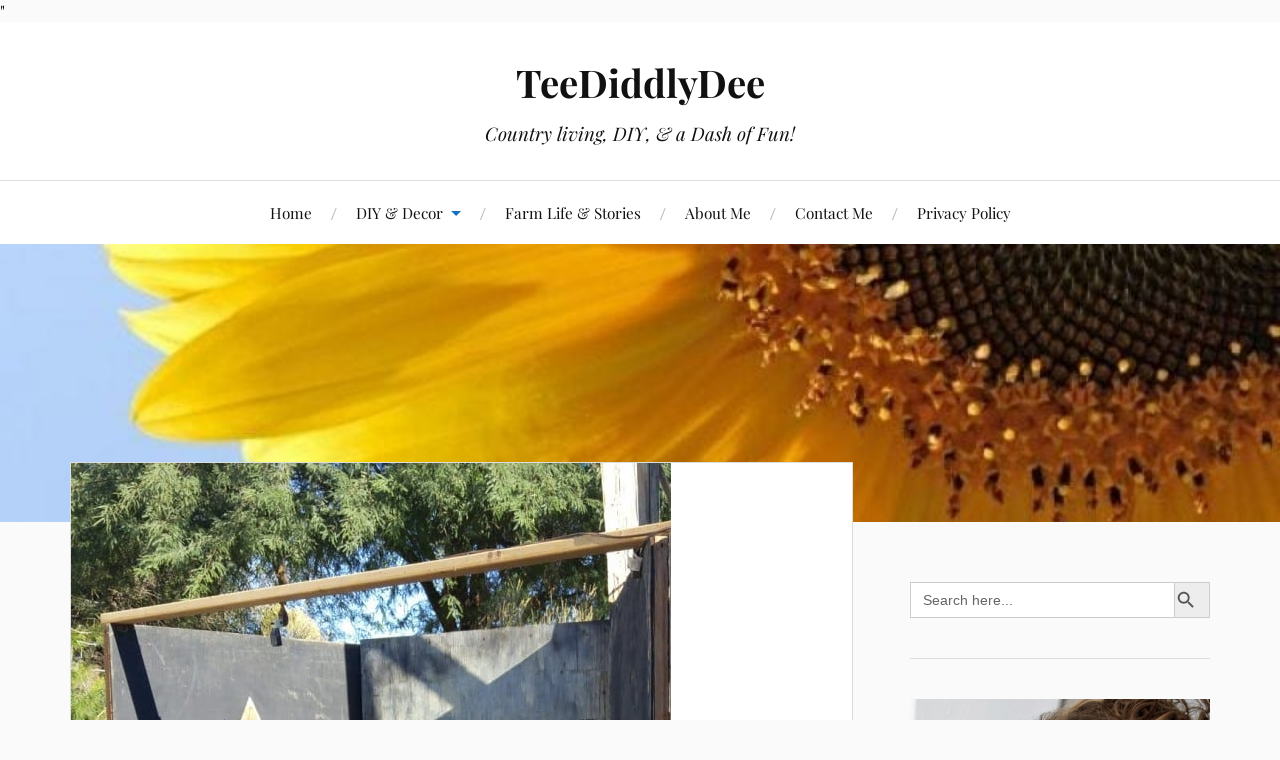

--- FILE ---
content_type: text/html; charset=UTF-8
request_url: https://www.teediddlydee.com/diy-ghost-in-the-mirror-trick/1024150846-copy/
body_size: 21159
content:
<!DOCTYPE html>

<html class="no-js" lang="en-US">

	<head profile="http://gmpg.org/xfn/11"><meta http-equiv="Content-Type" content="text/html; charset=UTF-8" /><script>if(navigator.userAgent.match(/MSIE|Internet Explorer/i)||navigator.userAgent.match(/Trident\/7\..*?rv:11/i)){var href=document.location.href;if(!href.match(/[?&]nowprocket/)){if(href.indexOf("?")==-1){if(href.indexOf("#")==-1){document.location.href=href+"?nowprocket=1"}else{document.location.href=href.replace("#","?nowprocket=1#")}}else{if(href.indexOf("#")==-1){document.location.href=href+"&nowprocket=1"}else{document.location.href=href.replace("#","&nowprocket=1#")}}}}</script><script>(()=>{class RocketLazyLoadScripts{constructor(){this.v="2.0.2",this.userEvents=["keydown","keyup","mousedown","mouseup","mousemove","mouseover","mouseenter","mouseout","mouseleave","touchmove","touchstart","touchend","touchcancel","wheel","click","dblclick","input","visibilitychange"],this.attributeEvents=["onblur","onclick","oncontextmenu","ondblclick","onfocus","onmousedown","onmouseenter","onmouseleave","onmousemove","onmouseout","onmouseover","onmouseup","onmousewheel","onscroll","onsubmit"]}async t(){this.i(),this.o(),/iP(ad|hone)/.test(navigator.userAgent)&&this.h(),this.u(),this.l(this),this.m(),this.k(this),this.p(this),this._(),await Promise.all([this.R(),this.L()]),this.lastBreath=Date.now(),this.S(this),this.P(),this.D(),this.O(),this.M(),await this.C(this.delayedScripts.normal),await this.C(this.delayedScripts.defer),await this.C(this.delayedScripts.async),this.T("domReady"),await this.F(),await this.j(),await this.I(),this.T("windowLoad"),await this.A(),window.dispatchEvent(new Event("rocket-allScriptsLoaded")),this.everythingLoaded=!0,this.lastTouchEnd&&await new Promise((t=>setTimeout(t,500-Date.now()+this.lastTouchEnd))),this.H(),this.T("all"),this.U(),this.W()}i(){this.CSPIssue=sessionStorage.getItem("rocketCSPIssue"),document.addEventListener("securitypolicyviolation",(t=>{this.CSPIssue||"script-src-elem"!==t.violatedDirective||"data"!==t.blockedURI||(this.CSPIssue=!0,sessionStorage.setItem("rocketCSPIssue",!0))}),{isRocket:!0})}o(){window.addEventListener("pageshow",(t=>{this.persisted=t.persisted,this.realWindowLoadedFired=!0}),{isRocket:!0}),window.addEventListener("pagehide",(()=>{this.onFirstUserAction=null}),{isRocket:!0})}h(){let t;function e(e){t=e}window.addEventListener("touchstart",e,{isRocket:!0}),window.addEventListener("touchend",(function i(o){Math.abs(o.changedTouches[0].pageX-t.changedTouches[0].pageX)<10&&Math.abs(o.changedTouches[0].pageY-t.changedTouches[0].pageY)<10&&o.timeStamp-t.timeStamp<200&&(o.target.dispatchEvent(new PointerEvent("click",{target:o.target,bubbles:!0,cancelable:!0})),event.preventDefault(),window.removeEventListener("touchstart",e,{isRocket:!0}),window.removeEventListener("touchend",i,{isRocket:!0}))}),{isRocket:!0})}q(t){this.userActionTriggered||("mousemove"!==t.type||this.firstMousemoveIgnored?"keyup"===t.type||"mouseover"===t.type||"mouseout"===t.type||(this.userActionTriggered=!0,this.onFirstUserAction&&this.onFirstUserAction()):this.firstMousemoveIgnored=!0),"click"===t.type&&t.preventDefault(),this.savedUserEvents.length>0&&(t.stopPropagation(),t.stopImmediatePropagation()),"touchstart"===this.lastEvent&&"touchend"===t.type&&(this.lastTouchEnd=Date.now()),"click"===t.type&&(this.lastTouchEnd=0),this.lastEvent=t.type,this.savedUserEvents.push(t)}u(){this.savedUserEvents=[],this.userEventHandler=this.q.bind(this),this.userEvents.forEach((t=>window.addEventListener(t,this.userEventHandler,{passive:!1,isRocket:!0})))}U(){this.userEvents.forEach((t=>window.removeEventListener(t,this.userEventHandler,{passive:!1,isRocket:!0}))),this.savedUserEvents.forEach((t=>{t.target.dispatchEvent(new window[t.constructor.name](t.type,t))}))}m(){this.eventsMutationObserver=new MutationObserver((t=>{const e="return false";for(const i of t){if("attributes"===i.type){const t=i.target.getAttribute(i.attributeName);t&&t!==e&&(i.target.setAttribute("data-rocket-"+i.attributeName,t),i.target.setAttribute(i.attributeName,e))}"childList"===i.type&&i.addedNodes.forEach((t=>{if(t.nodeType===Node.ELEMENT_NODE)for(const i of t.attributes)this.attributeEvents.includes(i.name)&&i.value&&""!==i.value&&(t.setAttribute("data-rocket-"+i.name,i.value),t.setAttribute(i.name,e))}))}})),this.eventsMutationObserver.observe(document,{subtree:!0,childList:!0,attributeFilter:this.attributeEvents})}H(){this.eventsMutationObserver.disconnect(),this.attributeEvents.forEach((t=>{document.querySelectorAll("[data-rocket-"+t+"]").forEach((e=>{e.setAttribute(t,e.getAttribute("data-rocket-"+t)),e.removeAttribute("data-rocket-"+t)}))}))}k(t){Object.defineProperty(HTMLElement.prototype,"onclick",{get(){return this.rocketonclick},set(e){this.rocketonclick=e,this.setAttribute(t.everythingLoaded?"onclick":"data-rocket-onclick","this.rocketonclick(event)")}})}S(t){function e(e,i){let o=e[i];e[i]=null,Object.defineProperty(e,i,{get:()=>o,set(s){t.everythingLoaded?o=s:e["rocket"+i]=o=s}})}e(document,"onreadystatechange"),e(window,"onload"),e(window,"onpageshow");try{Object.defineProperty(document,"readyState",{get:()=>t.rocketReadyState,set(e){t.rocketReadyState=e},configurable:!0}),document.readyState="loading"}catch(t){console.log("WPRocket DJE readyState conflict, bypassing")}}l(t){this.originalAddEventListener=EventTarget.prototype.addEventListener,this.originalRemoveEventListener=EventTarget.prototype.removeEventListener,this.savedEventListeners=[],EventTarget.prototype.addEventListener=function(e,i,o){o&&o.isRocket||!t.B(e,this)&&!t.userEvents.includes(e)||t.B(e,this)&&!t.userActionTriggered||e.startsWith("rocket-")?t.originalAddEventListener.call(this,e,i,o):t.savedEventListeners.push({target:this,remove:!1,type:e,func:i,options:o})},EventTarget.prototype.removeEventListener=function(e,i,o){o&&o.isRocket||!t.B(e,this)&&!t.userEvents.includes(e)||t.B(e,this)&&!t.userActionTriggered||e.startsWith("rocket-")?t.originalRemoveEventListener.call(this,e,i,o):t.savedEventListeners.push({target:this,remove:!0,type:e,func:i,options:o})}}T(t){"all"===t&&(EventTarget.prototype.addEventListener=this.originalAddEventListener,EventTarget.prototype.removeEventListener=this.originalRemoveEventListener),this.savedEventListeners=this.savedEventListeners.filter((e=>{let i=e.type,o=e.target||window;return"domReady"===t&&"DOMContentLoaded"!==i&&"readystatechange"!==i||("windowLoad"===t&&"load"!==i&&"readystatechange"!==i&&"pageshow"!==i||(this.B(i,o)&&(i="rocket-"+i),e.remove?o.removeEventListener(i,e.func,e.options):o.addEventListener(i,e.func,e.options),!1))}))}p(t){let e;function i(e){return t.everythingLoaded?e:e.split(" ").map((t=>"load"===t||t.startsWith("load.")?"rocket-jquery-load":t)).join(" ")}function o(o){function s(e){const s=o.fn[e];o.fn[e]=o.fn.init.prototype[e]=function(){return this[0]===window&&t.userActionTriggered&&("string"==typeof arguments[0]||arguments[0]instanceof String?arguments[0]=i(arguments[0]):"object"==typeof arguments[0]&&Object.keys(arguments[0]).forEach((t=>{const e=arguments[0][t];delete arguments[0][t],arguments[0][i(t)]=e}))),s.apply(this,arguments),this}}if(o&&o.fn&&!t.allJQueries.includes(o)){const e={DOMContentLoaded:[],"rocket-DOMContentLoaded":[]};for(const t in e)document.addEventListener(t,(()=>{e[t].forEach((t=>t()))}),{isRocket:!0});o.fn.ready=o.fn.init.prototype.ready=function(i){function s(){parseInt(o.fn.jquery)>2?setTimeout((()=>i.bind(document)(o))):i.bind(document)(o)}return t.realDomReadyFired?!t.userActionTriggered||t.fauxDomReadyFired?s():e["rocket-DOMContentLoaded"].push(s):e.DOMContentLoaded.push(s),o([])},s("on"),s("one"),s("off"),t.allJQueries.push(o)}e=o}t.allJQueries=[],o(window.jQuery),Object.defineProperty(window,"jQuery",{get:()=>e,set(t){o(t)}})}P(){const t=new Map;document.write=document.writeln=function(e){const i=document.currentScript,o=document.createRange(),s=i.parentElement;let n=t.get(i);void 0===n&&(n=i.nextSibling,t.set(i,n));const a=document.createDocumentFragment();o.setStart(a,0),a.appendChild(o.createContextualFragment(e)),s.insertBefore(a,n)}}async R(){return new Promise((t=>{this.userActionTriggered?t():this.onFirstUserAction=t}))}async L(){return new Promise((t=>{document.addEventListener("DOMContentLoaded",(()=>{this.realDomReadyFired=!0,t()}),{isRocket:!0})}))}async I(){return this.realWindowLoadedFired?Promise.resolve():new Promise((t=>{window.addEventListener("load",t,{isRocket:!0})}))}M(){this.pendingScripts=[];this.scriptsMutationObserver=new MutationObserver((t=>{for(const e of t)e.addedNodes.forEach((t=>{"SCRIPT"!==t.tagName||t.noModule||t.isWPRocket||this.pendingScripts.push({script:t,promise:new Promise((e=>{const i=()=>{const i=this.pendingScripts.findIndex((e=>e.script===t));i>=0&&this.pendingScripts.splice(i,1),e()};t.addEventListener("load",i,{isRocket:!0}),t.addEventListener("error",i,{isRocket:!0}),setTimeout(i,1e3)}))})}))})),this.scriptsMutationObserver.observe(document,{childList:!0,subtree:!0})}async j(){await this.J(),this.pendingScripts.length?(await this.pendingScripts[0].promise,await this.j()):this.scriptsMutationObserver.disconnect()}D(){this.delayedScripts={normal:[],async:[],defer:[]},document.querySelectorAll("script[type$=rocketlazyloadscript]").forEach((t=>{t.hasAttribute("data-rocket-src")?t.hasAttribute("async")&&!1!==t.async?this.delayedScripts.async.push(t):t.hasAttribute("defer")&&!1!==t.defer||"module"===t.getAttribute("data-rocket-type")?this.delayedScripts.defer.push(t):this.delayedScripts.normal.push(t):this.delayedScripts.normal.push(t)}))}async _(){await this.L();let t=[];document.querySelectorAll("script[type$=rocketlazyloadscript][data-rocket-src]").forEach((e=>{let i=e.getAttribute("data-rocket-src");if(i&&!i.startsWith("data:")){i.startsWith("//")&&(i=location.protocol+i);try{const o=new URL(i).origin;o!==location.origin&&t.push({src:o,crossOrigin:e.crossOrigin||"module"===e.getAttribute("data-rocket-type")})}catch(t){}}})),t=[...new Map(t.map((t=>[JSON.stringify(t),t]))).values()],this.N(t,"preconnect")}async $(t){if(await this.G(),!0!==t.noModule||!("noModule"in HTMLScriptElement.prototype))return new Promise((e=>{let i;function o(){(i||t).setAttribute("data-rocket-status","executed"),e()}try{if(navigator.userAgent.includes("Firefox/")||""===navigator.vendor||this.CSPIssue)i=document.createElement("script"),[...t.attributes].forEach((t=>{let e=t.nodeName;"type"!==e&&("data-rocket-type"===e&&(e="type"),"data-rocket-src"===e&&(e="src"),i.setAttribute(e,t.nodeValue))})),t.text&&(i.text=t.text),t.nonce&&(i.nonce=t.nonce),i.hasAttribute("src")?(i.addEventListener("load",o,{isRocket:!0}),i.addEventListener("error",(()=>{i.setAttribute("data-rocket-status","failed-network"),e()}),{isRocket:!0}),setTimeout((()=>{i.isConnected||e()}),1)):(i.text=t.text,o()),i.isWPRocket=!0,t.parentNode.replaceChild(i,t);else{const i=t.getAttribute("data-rocket-type"),s=t.getAttribute("data-rocket-src");i?(t.type=i,t.removeAttribute("data-rocket-type")):t.removeAttribute("type"),t.addEventListener("load",o,{isRocket:!0}),t.addEventListener("error",(i=>{this.CSPIssue&&i.target.src.startsWith("data:")?(console.log("WPRocket: CSP fallback activated"),t.removeAttribute("src"),this.$(t).then(e)):(t.setAttribute("data-rocket-status","failed-network"),e())}),{isRocket:!0}),s?(t.fetchPriority="high",t.removeAttribute("data-rocket-src"),t.src=s):t.src="data:text/javascript;base64,"+window.btoa(unescape(encodeURIComponent(t.text)))}}catch(i){t.setAttribute("data-rocket-status","failed-transform"),e()}}));t.setAttribute("data-rocket-status","skipped")}async C(t){const e=t.shift();return e?(e.isConnected&&await this.$(e),this.C(t)):Promise.resolve()}O(){this.N([...this.delayedScripts.normal,...this.delayedScripts.defer,...this.delayedScripts.async],"preload")}N(t,e){this.trash=this.trash||[];let i=!0;var o=document.createDocumentFragment();t.forEach((t=>{const s=t.getAttribute&&t.getAttribute("data-rocket-src")||t.src;if(s&&!s.startsWith("data:")){const n=document.createElement("link");n.href=s,n.rel=e,"preconnect"!==e&&(n.as="script",n.fetchPriority=i?"high":"low"),t.getAttribute&&"module"===t.getAttribute("data-rocket-type")&&(n.crossOrigin=!0),t.crossOrigin&&(n.crossOrigin=t.crossOrigin),t.integrity&&(n.integrity=t.integrity),t.nonce&&(n.nonce=t.nonce),o.appendChild(n),this.trash.push(n),i=!1}})),document.head.appendChild(o)}W(){this.trash.forEach((t=>t.remove()))}async F(){try{document.readyState="interactive"}catch(t){}this.fauxDomReadyFired=!0;try{await this.G(),document.dispatchEvent(new Event("rocket-readystatechange")),await this.G(),document.rocketonreadystatechange&&document.rocketonreadystatechange(),await this.G(),document.dispatchEvent(new Event("rocket-DOMContentLoaded")),await this.G(),window.dispatchEvent(new Event("rocket-DOMContentLoaded"))}catch(t){console.error(t)}}async A(){try{document.readyState="complete"}catch(t){}try{await this.G(),document.dispatchEvent(new Event("rocket-readystatechange")),await this.G(),document.rocketonreadystatechange&&document.rocketonreadystatechange(),await this.G(),window.dispatchEvent(new Event("rocket-load")),await this.G(),window.rocketonload&&window.rocketonload(),await this.G(),this.allJQueries.forEach((t=>t(window).trigger("rocket-jquery-load"))),await this.G();const t=new Event("rocket-pageshow");t.persisted=this.persisted,window.dispatchEvent(t),await this.G(),window.rocketonpageshow&&window.rocketonpageshow({persisted:this.persisted})}catch(t){console.error(t)}}async G(){Date.now()-this.lastBreath>45&&(await this.J(),this.lastBreath=Date.now())}async J(){return document.hidden?new Promise((t=>setTimeout(t))):new Promise((t=>requestAnimationFrame(t)))}B(t,e){return e===document&&"readystatechange"===t||(e===document&&"DOMContentLoaded"===t||(e===window&&"DOMContentLoaded"===t||(e===window&&"load"===t||e===window&&"pageshow"===t)))}static run(){(new RocketLazyLoadScripts).t()}}RocketLazyLoadScripts.run()})();</script>

		
		<meta name="viewport" content="width=device-width, initial-scale=1.0, maximum-scale=1.0, user-scalable=no" >

		<meta name='robots' content='index, follow, max-image-preview:large, max-snippet:-1, max-video-preview:-1' />
<script type="rocketlazyloadscript">document.documentElement.className = document.documentElement.className.replace("no-js","js");</script>

	<!-- This site is optimized with the Yoast SEO plugin v26.6 - https://yoast.com/wordpress/plugins/seo/ -->
	<title>1024150846 - Copy - TeeDiddlyDee</title>
	<link rel="canonical" href="https://www.teediddlydee.com/diy-ghost-in-the-mirror-trick/1024150846-copy/" />
	<meta property="og:locale" content="en_US" />
	<meta property="og:type" content="article" />
	<meta property="og:title" content="1024150846 - Copy - TeeDiddlyDee" />
	<meta property="og:url" content="https://www.teediddlydee.com/diy-ghost-in-the-mirror-trick/1024150846-copy/" />
	<meta property="og:site_name" content="TeeDiddlyDee" />
	<meta property="article:publisher" content="https://www.facebook.com/TeeDiddlyDee1/" />
	<meta property="og:image" content="https://www.teediddlydee.com/diy-ghost-in-the-mirror-trick/1024150846-copy" />
	<meta property="og:image:width" content="600" />
	<meta property="og:image:height" content="927" />
	<meta property="og:image:type" content="image/jpeg" />
	<script type="application/ld+json" class="yoast-schema-graph">{"@context":"https://schema.org","@graph":[{"@type":"WebPage","@id":"https://www.teediddlydee.com/diy-ghost-in-the-mirror-trick/1024150846-copy/","url":"https://www.teediddlydee.com/diy-ghost-in-the-mirror-trick/1024150846-copy/","name":"1024150846 - Copy - TeeDiddlyDee","isPartOf":{"@id":"https://www.teediddlydee.com/#website"},"primaryImageOfPage":{"@id":"https://www.teediddlydee.com/diy-ghost-in-the-mirror-trick/1024150846-copy/#primaryimage"},"image":{"@id":"https://www.teediddlydee.com/diy-ghost-in-the-mirror-trick/1024150846-copy/#primaryimage"},"thumbnailUrl":"https://teediddlydee-com.b-cdn.net/wp-content/uploads/2016/09/1024150846-Copy.jpg","datePublished":"2018-08-05T23:03:10+00:00","breadcrumb":{"@id":"https://www.teediddlydee.com/diy-ghost-in-the-mirror-trick/1024150846-copy/#breadcrumb"},"inLanguage":"en-US","potentialAction":[{"@type":"ReadAction","target":["https://www.teediddlydee.com/diy-ghost-in-the-mirror-trick/1024150846-copy/"]}]},{"@type":"ImageObject","inLanguage":"en-US","@id":"https://www.teediddlydee.com/diy-ghost-in-the-mirror-trick/1024150846-copy/#primaryimage","url":"https://teediddlydee-com.b-cdn.net/wp-content/uploads/2016/09/1024150846-Copy.jpg","contentUrl":"https://teediddlydee-com.b-cdn.net/wp-content/uploads/2016/09/1024150846-Copy.jpg","width":600,"height":927},{"@type":"BreadcrumbList","@id":"https://www.teediddlydee.com/diy-ghost-in-the-mirror-trick/1024150846-copy/#breadcrumb","itemListElement":[{"@type":"ListItem","position":1,"name":"Home","item":"https://www.teediddlydee.com/"},{"@type":"ListItem","position":2,"name":"DIY Ghost in the Mirror Trick","item":"https://www.teediddlydee.com/diy-ghost-in-the-mirror-trick/"},{"@type":"ListItem","position":3,"name":"1024150846 &#8211; Copy"}]},{"@type":"WebSite","@id":"https://www.teediddlydee.com/#website","url":"https://www.teediddlydee.com/","name":"TeeDiddlyDee","description":"Country living, DIY, &amp; a Dash of Fun!","publisher":{"@id":"https://www.teediddlydee.com/#organization"},"potentialAction":[{"@type":"SearchAction","target":{"@type":"EntryPoint","urlTemplate":"https://www.teediddlydee.com/?s={search_term_string}"},"query-input":{"@type":"PropertyValueSpecification","valueRequired":true,"valueName":"search_term_string"}}],"inLanguage":"en-US"},{"@type":"Organization","@id":"https://www.teediddlydee.com/#organization","name":"Teediddlydee","url":"https://www.teediddlydee.com/","logo":{"@type":"ImageObject","inLanguage":"en-US","@id":"https://www.teediddlydee.com/#/schema/logo/image/","url":"https://www.teediddlydee.com/wp-content/uploads/2019/01/112017145221.jpg","contentUrl":"https://www.teediddlydee.com/wp-content/uploads/2019/01/112017145221.jpg","width":600,"height":892,"caption":"Teediddlydee"},"image":{"@id":"https://www.teediddlydee.com/#/schema/logo/image/"},"sameAs":["https://www.facebook.com/TeeDiddlyDee1/","https://www.instagram.com/teediddlydee_diy/","https://www.youtube.com/channel/UC5IhOATm50Hgxiw3__kvKhw"]}]}</script>
	<!-- / Yoast SEO plugin. -->


<link rel='dns-prefetch' href='//scripts.mediavine.com' />
<link rel='dns-prefetch' href='//stats.wp.com' />
<link rel='dns-prefetch' href='//teediddlydee-com.b-cdn.net' />

<link href='https://teediddlydee-com.b-cdn.net' rel='preconnect' />
<link rel='preconnect' href='//c0.wp.com' />
<link rel="alternate" type="application/rss+xml" title="TeeDiddlyDee &raquo; Feed" href="https://www.teediddlydee.com/feed/" />
<link rel="alternate" type="application/rss+xml" title="TeeDiddlyDee &raquo; Comments Feed" href="https://www.teediddlydee.com/comments/feed/" />
<link rel="alternate" type="application/rss+xml" title="TeeDiddlyDee &raquo; 1024150846 &#8211; Copy Comments Feed" href="https://www.teediddlydee.com/diy-ghost-in-the-mirror-trick/1024150846-copy/feed/" />
<link rel="alternate" title="oEmbed (JSON)" type="application/json+oembed" href="https://www.teediddlydee.com/wp-json/oembed/1.0/embed?url=https%3A%2F%2Fwww.teediddlydee.com%2Fdiy-ghost-in-the-mirror-trick%2F1024150846-copy%2F" />
<link rel="alternate" title="oEmbed (XML)" type="text/xml+oembed" href="https://www.teediddlydee.com/wp-json/oembed/1.0/embed?url=https%3A%2F%2Fwww.teediddlydee.com%2Fdiy-ghost-in-the-mirror-trick%2F1024150846-copy%2F&#038;format=xml" />
<style id='wp-img-auto-sizes-contain-inline-css' type='text/css'>
img:is([sizes=auto i],[sizes^="auto," i]){contain-intrinsic-size:3000px 1500px}
/*# sourceURL=wp-img-auto-sizes-contain-inline-css */
</style>
<style id='wp-emoji-styles-inline-css' type='text/css'>

	img.wp-smiley, img.emoji {
		display: inline !important;
		border: none !important;
		box-shadow: none !important;
		height: 1em !important;
		width: 1em !important;
		margin: 0 0.07em !important;
		vertical-align: -0.1em !important;
		background: none !important;
		padding: 0 !important;
	}
/*# sourceURL=wp-emoji-styles-inline-css */
</style>
<style id='wp-block-library-inline-css' type='text/css'>
:root{--wp-block-synced-color:#7a00df;--wp-block-synced-color--rgb:122,0,223;--wp-bound-block-color:var(--wp-block-synced-color);--wp-editor-canvas-background:#ddd;--wp-admin-theme-color:#007cba;--wp-admin-theme-color--rgb:0,124,186;--wp-admin-theme-color-darker-10:#006ba1;--wp-admin-theme-color-darker-10--rgb:0,107,160.5;--wp-admin-theme-color-darker-20:#005a87;--wp-admin-theme-color-darker-20--rgb:0,90,135;--wp-admin-border-width-focus:2px}@media (min-resolution:192dpi){:root{--wp-admin-border-width-focus:1.5px}}.wp-element-button{cursor:pointer}:root .has-very-light-gray-background-color{background-color:#eee}:root .has-very-dark-gray-background-color{background-color:#313131}:root .has-very-light-gray-color{color:#eee}:root .has-very-dark-gray-color{color:#313131}:root .has-vivid-green-cyan-to-vivid-cyan-blue-gradient-background{background:linear-gradient(135deg,#00d084,#0693e3)}:root .has-purple-crush-gradient-background{background:linear-gradient(135deg,#34e2e4,#4721fb 50%,#ab1dfe)}:root .has-hazy-dawn-gradient-background{background:linear-gradient(135deg,#faaca8,#dad0ec)}:root .has-subdued-olive-gradient-background{background:linear-gradient(135deg,#fafae1,#67a671)}:root .has-atomic-cream-gradient-background{background:linear-gradient(135deg,#fdd79a,#004a59)}:root .has-nightshade-gradient-background{background:linear-gradient(135deg,#330968,#31cdcf)}:root .has-midnight-gradient-background{background:linear-gradient(135deg,#020381,#2874fc)}:root{--wp--preset--font-size--normal:16px;--wp--preset--font-size--huge:42px}.has-regular-font-size{font-size:1em}.has-larger-font-size{font-size:2.625em}.has-normal-font-size{font-size:var(--wp--preset--font-size--normal)}.has-huge-font-size{font-size:var(--wp--preset--font-size--huge)}.has-text-align-center{text-align:center}.has-text-align-left{text-align:left}.has-text-align-right{text-align:right}.has-fit-text{white-space:nowrap!important}#end-resizable-editor-section{display:none}.aligncenter{clear:both}.items-justified-left{justify-content:flex-start}.items-justified-center{justify-content:center}.items-justified-right{justify-content:flex-end}.items-justified-space-between{justify-content:space-between}.screen-reader-text{border:0;clip-path:inset(50%);height:1px;margin:-1px;overflow:hidden;padding:0;position:absolute;width:1px;word-wrap:normal!important}.screen-reader-text:focus{background-color:#ddd;clip-path:none;color:#444;display:block;font-size:1em;height:auto;left:5px;line-height:normal;padding:15px 23px 14px;text-decoration:none;top:5px;width:auto;z-index:100000}html :where(.has-border-color){border-style:solid}html :where([style*=border-top-color]){border-top-style:solid}html :where([style*=border-right-color]){border-right-style:solid}html :where([style*=border-bottom-color]){border-bottom-style:solid}html :where([style*=border-left-color]){border-left-style:solid}html :where([style*=border-width]){border-style:solid}html :where([style*=border-top-width]){border-top-style:solid}html :where([style*=border-right-width]){border-right-style:solid}html :where([style*=border-bottom-width]){border-bottom-style:solid}html :where([style*=border-left-width]){border-left-style:solid}html :where(img[class*=wp-image-]){height:auto;max-width:100%}:where(figure){margin:0 0 1em}html :where(.is-position-sticky){--wp-admin--admin-bar--position-offset:var(--wp-admin--admin-bar--height,0px)}@media screen and (max-width:600px){html :where(.is-position-sticky){--wp-admin--admin-bar--position-offset:0px}}

/*# sourceURL=wp-block-library-inline-css */
</style><style id='wp-block-image-inline-css' type='text/css'>
.wp-block-image>a,.wp-block-image>figure>a{display:inline-block}.wp-block-image img{box-sizing:border-box;height:auto;max-width:100%;vertical-align:bottom}@media not (prefers-reduced-motion){.wp-block-image img.hide{visibility:hidden}.wp-block-image img.show{animation:show-content-image .4s}}.wp-block-image[style*=border-radius] img,.wp-block-image[style*=border-radius]>a{border-radius:inherit}.wp-block-image.has-custom-border img{box-sizing:border-box}.wp-block-image.aligncenter{text-align:center}.wp-block-image.alignfull>a,.wp-block-image.alignwide>a{width:100%}.wp-block-image.alignfull img,.wp-block-image.alignwide img{height:auto;width:100%}.wp-block-image .aligncenter,.wp-block-image .alignleft,.wp-block-image .alignright,.wp-block-image.aligncenter,.wp-block-image.alignleft,.wp-block-image.alignright{display:table}.wp-block-image .aligncenter>figcaption,.wp-block-image .alignleft>figcaption,.wp-block-image .alignright>figcaption,.wp-block-image.aligncenter>figcaption,.wp-block-image.alignleft>figcaption,.wp-block-image.alignright>figcaption{caption-side:bottom;display:table-caption}.wp-block-image .alignleft{float:left;margin:.5em 1em .5em 0}.wp-block-image .alignright{float:right;margin:.5em 0 .5em 1em}.wp-block-image .aligncenter{margin-left:auto;margin-right:auto}.wp-block-image :where(figcaption){margin-bottom:1em;margin-top:.5em}.wp-block-image.is-style-circle-mask img{border-radius:9999px}@supports ((-webkit-mask-image:none) or (mask-image:none)) or (-webkit-mask-image:none){.wp-block-image.is-style-circle-mask img{border-radius:0;-webkit-mask-image:url('data:image/svg+xml;utf8,<svg viewBox="0 0 100 100" xmlns="http://www.w3.org/2000/svg"><circle cx="50" cy="50" r="50"/></svg>');mask-image:url('data:image/svg+xml;utf8,<svg viewBox="0 0 100 100" xmlns="http://www.w3.org/2000/svg"><circle cx="50" cy="50" r="50"/></svg>');mask-mode:alpha;-webkit-mask-position:center;mask-position:center;-webkit-mask-repeat:no-repeat;mask-repeat:no-repeat;-webkit-mask-size:contain;mask-size:contain}}:root :where(.wp-block-image.is-style-rounded img,.wp-block-image .is-style-rounded img){border-radius:9999px}.wp-block-image figure{margin:0}.wp-lightbox-container{display:flex;flex-direction:column;position:relative}.wp-lightbox-container img{cursor:zoom-in}.wp-lightbox-container img:hover+button{opacity:1}.wp-lightbox-container button{align-items:center;backdrop-filter:blur(16px) saturate(180%);background-color:#5a5a5a40;border:none;border-radius:4px;cursor:zoom-in;display:flex;height:20px;justify-content:center;opacity:0;padding:0;position:absolute;right:16px;text-align:center;top:16px;width:20px;z-index:100}@media not (prefers-reduced-motion){.wp-lightbox-container button{transition:opacity .2s ease}}.wp-lightbox-container button:focus-visible{outline:3px auto #5a5a5a40;outline:3px auto -webkit-focus-ring-color;outline-offset:3px}.wp-lightbox-container button:hover{cursor:pointer;opacity:1}.wp-lightbox-container button:focus{opacity:1}.wp-lightbox-container button:focus,.wp-lightbox-container button:hover,.wp-lightbox-container button:not(:hover):not(:active):not(.has-background){background-color:#5a5a5a40;border:none}.wp-lightbox-overlay{box-sizing:border-box;cursor:zoom-out;height:100vh;left:0;overflow:hidden;position:fixed;top:0;visibility:hidden;width:100%;z-index:100000}.wp-lightbox-overlay .close-button{align-items:center;cursor:pointer;display:flex;justify-content:center;min-height:40px;min-width:40px;padding:0;position:absolute;right:calc(env(safe-area-inset-right) + 16px);top:calc(env(safe-area-inset-top) + 16px);z-index:5000000}.wp-lightbox-overlay .close-button:focus,.wp-lightbox-overlay .close-button:hover,.wp-lightbox-overlay .close-button:not(:hover):not(:active):not(.has-background){background:none;border:none}.wp-lightbox-overlay .lightbox-image-container{height:var(--wp--lightbox-container-height);left:50%;overflow:hidden;position:absolute;top:50%;transform:translate(-50%,-50%);transform-origin:top left;width:var(--wp--lightbox-container-width);z-index:9999999999}.wp-lightbox-overlay .wp-block-image{align-items:center;box-sizing:border-box;display:flex;height:100%;justify-content:center;margin:0;position:relative;transform-origin:0 0;width:100%;z-index:3000000}.wp-lightbox-overlay .wp-block-image img{height:var(--wp--lightbox-image-height);min-height:var(--wp--lightbox-image-height);min-width:var(--wp--lightbox-image-width);width:var(--wp--lightbox-image-width)}.wp-lightbox-overlay .wp-block-image figcaption{display:none}.wp-lightbox-overlay button{background:none;border:none}.wp-lightbox-overlay .scrim{background-color:#fff;height:100%;opacity:.9;position:absolute;width:100%;z-index:2000000}.wp-lightbox-overlay.active{visibility:visible}@media not (prefers-reduced-motion){.wp-lightbox-overlay.active{animation:turn-on-visibility .25s both}.wp-lightbox-overlay.active img{animation:turn-on-visibility .35s both}.wp-lightbox-overlay.show-closing-animation:not(.active){animation:turn-off-visibility .35s both}.wp-lightbox-overlay.show-closing-animation:not(.active) img{animation:turn-off-visibility .25s both}.wp-lightbox-overlay.zoom.active{animation:none;opacity:1;visibility:visible}.wp-lightbox-overlay.zoom.active .lightbox-image-container{animation:lightbox-zoom-in .4s}.wp-lightbox-overlay.zoom.active .lightbox-image-container img{animation:none}.wp-lightbox-overlay.zoom.active .scrim{animation:turn-on-visibility .4s forwards}.wp-lightbox-overlay.zoom.show-closing-animation:not(.active){animation:none}.wp-lightbox-overlay.zoom.show-closing-animation:not(.active) .lightbox-image-container{animation:lightbox-zoom-out .4s}.wp-lightbox-overlay.zoom.show-closing-animation:not(.active) .lightbox-image-container img{animation:none}.wp-lightbox-overlay.zoom.show-closing-animation:not(.active) .scrim{animation:turn-off-visibility .4s forwards}}@keyframes show-content-image{0%{visibility:hidden}99%{visibility:hidden}to{visibility:visible}}@keyframes turn-on-visibility{0%{opacity:0}to{opacity:1}}@keyframes turn-off-visibility{0%{opacity:1;visibility:visible}99%{opacity:0;visibility:visible}to{opacity:0;visibility:hidden}}@keyframes lightbox-zoom-in{0%{transform:translate(calc((-100vw + var(--wp--lightbox-scrollbar-width))/2 + var(--wp--lightbox-initial-left-position)),calc(-50vh + var(--wp--lightbox-initial-top-position))) scale(var(--wp--lightbox-scale))}to{transform:translate(-50%,-50%) scale(1)}}@keyframes lightbox-zoom-out{0%{transform:translate(-50%,-50%) scale(1);visibility:visible}99%{visibility:visible}to{transform:translate(calc((-100vw + var(--wp--lightbox-scrollbar-width))/2 + var(--wp--lightbox-initial-left-position)),calc(-50vh + var(--wp--lightbox-initial-top-position))) scale(var(--wp--lightbox-scale));visibility:hidden}}
/*# sourceURL=https://c0.wp.com/c/6.9/wp-includes/blocks/image/style.min.css */
</style>
<style id='wp-block-code-inline-css' type='text/css'>
.wp-block-code{box-sizing:border-box}.wp-block-code code{
  /*!rtl:begin:ignore*/direction:ltr;display:block;font-family:inherit;overflow-wrap:break-word;text-align:initial;white-space:pre-wrap
  /*!rtl:end:ignore*/}
/*# sourceURL=https://c0.wp.com/c/6.9/wp-includes/blocks/code/style.min.css */
</style>
<style id='wp-block-paragraph-inline-css' type='text/css'>
.is-small-text{font-size:.875em}.is-regular-text{font-size:1em}.is-large-text{font-size:2.25em}.is-larger-text{font-size:3em}.has-drop-cap:not(:focus):first-letter{float:left;font-size:8.4em;font-style:normal;font-weight:100;line-height:.68;margin:.05em .1em 0 0;text-transform:uppercase}body.rtl .has-drop-cap:not(:focus):first-letter{float:none;margin-left:.1em}p.has-drop-cap.has-background{overflow:hidden}:root :where(p.has-background){padding:1.25em 2.375em}:where(p.has-text-color:not(.has-link-color)) a{color:inherit}p.has-text-align-left[style*="writing-mode:vertical-lr"],p.has-text-align-right[style*="writing-mode:vertical-rl"]{rotate:180deg}
/*# sourceURL=https://c0.wp.com/c/6.9/wp-includes/blocks/paragraph/style.min.css */
</style>
<style id='global-styles-inline-css' type='text/css'>
:root{--wp--preset--aspect-ratio--square: 1;--wp--preset--aspect-ratio--4-3: 4/3;--wp--preset--aspect-ratio--3-4: 3/4;--wp--preset--aspect-ratio--3-2: 3/2;--wp--preset--aspect-ratio--2-3: 2/3;--wp--preset--aspect-ratio--16-9: 16/9;--wp--preset--aspect-ratio--9-16: 9/16;--wp--preset--color--black: #111;--wp--preset--color--cyan-bluish-gray: #abb8c3;--wp--preset--color--white: #fff;--wp--preset--color--pale-pink: #f78da7;--wp--preset--color--vivid-red: #cf2e2e;--wp--preset--color--luminous-vivid-orange: #ff6900;--wp--preset--color--luminous-vivid-amber: #fcb900;--wp--preset--color--light-green-cyan: #7bdcb5;--wp--preset--color--vivid-green-cyan: #00d084;--wp--preset--color--pale-cyan-blue: #8ed1fc;--wp--preset--color--vivid-cyan-blue: #0693e3;--wp--preset--color--vivid-purple: #9b51e0;--wp--preset--color--accent: #1571c1;--wp--preset--color--dark-gray: #333;--wp--preset--color--medium-gray: #555;--wp--preset--color--light-gray: #777;--wp--preset--gradient--vivid-cyan-blue-to-vivid-purple: linear-gradient(135deg,rgb(6,147,227) 0%,rgb(155,81,224) 100%);--wp--preset--gradient--light-green-cyan-to-vivid-green-cyan: linear-gradient(135deg,rgb(122,220,180) 0%,rgb(0,208,130) 100%);--wp--preset--gradient--luminous-vivid-amber-to-luminous-vivid-orange: linear-gradient(135deg,rgb(252,185,0) 0%,rgb(255,105,0) 100%);--wp--preset--gradient--luminous-vivid-orange-to-vivid-red: linear-gradient(135deg,rgb(255,105,0) 0%,rgb(207,46,46) 100%);--wp--preset--gradient--very-light-gray-to-cyan-bluish-gray: linear-gradient(135deg,rgb(238,238,238) 0%,rgb(169,184,195) 100%);--wp--preset--gradient--cool-to-warm-spectrum: linear-gradient(135deg,rgb(74,234,220) 0%,rgb(151,120,209) 20%,rgb(207,42,186) 40%,rgb(238,44,130) 60%,rgb(251,105,98) 80%,rgb(254,248,76) 100%);--wp--preset--gradient--blush-light-purple: linear-gradient(135deg,rgb(255,206,236) 0%,rgb(152,150,240) 100%);--wp--preset--gradient--blush-bordeaux: linear-gradient(135deg,rgb(254,205,165) 0%,rgb(254,45,45) 50%,rgb(107,0,62) 100%);--wp--preset--gradient--luminous-dusk: linear-gradient(135deg,rgb(255,203,112) 0%,rgb(199,81,192) 50%,rgb(65,88,208) 100%);--wp--preset--gradient--pale-ocean: linear-gradient(135deg,rgb(255,245,203) 0%,rgb(182,227,212) 50%,rgb(51,167,181) 100%);--wp--preset--gradient--electric-grass: linear-gradient(135deg,rgb(202,248,128) 0%,rgb(113,206,126) 100%);--wp--preset--gradient--midnight: linear-gradient(135deg,rgb(2,3,129) 0%,rgb(40,116,252) 100%);--wp--preset--font-size--small: 16px;--wp--preset--font-size--medium: 20px;--wp--preset--font-size--large: 24px;--wp--preset--font-size--x-large: 42px;--wp--preset--font-size--normal: 18px;--wp--preset--font-size--larger: 27px;--wp--preset--spacing--20: 0.44rem;--wp--preset--spacing--30: 0.67rem;--wp--preset--spacing--40: 1rem;--wp--preset--spacing--50: 1.5rem;--wp--preset--spacing--60: 2.25rem;--wp--preset--spacing--70: 3.38rem;--wp--preset--spacing--80: 5.06rem;--wp--preset--shadow--natural: 6px 6px 9px rgba(0, 0, 0, 0.2);--wp--preset--shadow--deep: 12px 12px 50px rgba(0, 0, 0, 0.4);--wp--preset--shadow--sharp: 6px 6px 0px rgba(0, 0, 0, 0.2);--wp--preset--shadow--outlined: 6px 6px 0px -3px rgb(255, 255, 255), 6px 6px rgb(0, 0, 0);--wp--preset--shadow--crisp: 6px 6px 0px rgb(0, 0, 0);}:where(.is-layout-flex){gap: 0.5em;}:where(.is-layout-grid){gap: 0.5em;}body .is-layout-flex{display: flex;}.is-layout-flex{flex-wrap: wrap;align-items: center;}.is-layout-flex > :is(*, div){margin: 0;}body .is-layout-grid{display: grid;}.is-layout-grid > :is(*, div){margin: 0;}:where(.wp-block-columns.is-layout-flex){gap: 2em;}:where(.wp-block-columns.is-layout-grid){gap: 2em;}:where(.wp-block-post-template.is-layout-flex){gap: 1.25em;}:where(.wp-block-post-template.is-layout-grid){gap: 1.25em;}.has-black-color{color: var(--wp--preset--color--black) !important;}.has-cyan-bluish-gray-color{color: var(--wp--preset--color--cyan-bluish-gray) !important;}.has-white-color{color: var(--wp--preset--color--white) !important;}.has-pale-pink-color{color: var(--wp--preset--color--pale-pink) !important;}.has-vivid-red-color{color: var(--wp--preset--color--vivid-red) !important;}.has-luminous-vivid-orange-color{color: var(--wp--preset--color--luminous-vivid-orange) !important;}.has-luminous-vivid-amber-color{color: var(--wp--preset--color--luminous-vivid-amber) !important;}.has-light-green-cyan-color{color: var(--wp--preset--color--light-green-cyan) !important;}.has-vivid-green-cyan-color{color: var(--wp--preset--color--vivid-green-cyan) !important;}.has-pale-cyan-blue-color{color: var(--wp--preset--color--pale-cyan-blue) !important;}.has-vivid-cyan-blue-color{color: var(--wp--preset--color--vivid-cyan-blue) !important;}.has-vivid-purple-color{color: var(--wp--preset--color--vivid-purple) !important;}.has-black-background-color{background-color: var(--wp--preset--color--black) !important;}.has-cyan-bluish-gray-background-color{background-color: var(--wp--preset--color--cyan-bluish-gray) !important;}.has-white-background-color{background-color: var(--wp--preset--color--white) !important;}.has-pale-pink-background-color{background-color: var(--wp--preset--color--pale-pink) !important;}.has-vivid-red-background-color{background-color: var(--wp--preset--color--vivid-red) !important;}.has-luminous-vivid-orange-background-color{background-color: var(--wp--preset--color--luminous-vivid-orange) !important;}.has-luminous-vivid-amber-background-color{background-color: var(--wp--preset--color--luminous-vivid-amber) !important;}.has-light-green-cyan-background-color{background-color: var(--wp--preset--color--light-green-cyan) !important;}.has-vivid-green-cyan-background-color{background-color: var(--wp--preset--color--vivid-green-cyan) !important;}.has-pale-cyan-blue-background-color{background-color: var(--wp--preset--color--pale-cyan-blue) !important;}.has-vivid-cyan-blue-background-color{background-color: var(--wp--preset--color--vivid-cyan-blue) !important;}.has-vivid-purple-background-color{background-color: var(--wp--preset--color--vivid-purple) !important;}.has-black-border-color{border-color: var(--wp--preset--color--black) !important;}.has-cyan-bluish-gray-border-color{border-color: var(--wp--preset--color--cyan-bluish-gray) !important;}.has-white-border-color{border-color: var(--wp--preset--color--white) !important;}.has-pale-pink-border-color{border-color: var(--wp--preset--color--pale-pink) !important;}.has-vivid-red-border-color{border-color: var(--wp--preset--color--vivid-red) !important;}.has-luminous-vivid-orange-border-color{border-color: var(--wp--preset--color--luminous-vivid-orange) !important;}.has-luminous-vivid-amber-border-color{border-color: var(--wp--preset--color--luminous-vivid-amber) !important;}.has-light-green-cyan-border-color{border-color: var(--wp--preset--color--light-green-cyan) !important;}.has-vivid-green-cyan-border-color{border-color: var(--wp--preset--color--vivid-green-cyan) !important;}.has-pale-cyan-blue-border-color{border-color: var(--wp--preset--color--pale-cyan-blue) !important;}.has-vivid-cyan-blue-border-color{border-color: var(--wp--preset--color--vivid-cyan-blue) !important;}.has-vivid-purple-border-color{border-color: var(--wp--preset--color--vivid-purple) !important;}.has-vivid-cyan-blue-to-vivid-purple-gradient-background{background: var(--wp--preset--gradient--vivid-cyan-blue-to-vivid-purple) !important;}.has-light-green-cyan-to-vivid-green-cyan-gradient-background{background: var(--wp--preset--gradient--light-green-cyan-to-vivid-green-cyan) !important;}.has-luminous-vivid-amber-to-luminous-vivid-orange-gradient-background{background: var(--wp--preset--gradient--luminous-vivid-amber-to-luminous-vivid-orange) !important;}.has-luminous-vivid-orange-to-vivid-red-gradient-background{background: var(--wp--preset--gradient--luminous-vivid-orange-to-vivid-red) !important;}.has-very-light-gray-to-cyan-bluish-gray-gradient-background{background: var(--wp--preset--gradient--very-light-gray-to-cyan-bluish-gray) !important;}.has-cool-to-warm-spectrum-gradient-background{background: var(--wp--preset--gradient--cool-to-warm-spectrum) !important;}.has-blush-light-purple-gradient-background{background: var(--wp--preset--gradient--blush-light-purple) !important;}.has-blush-bordeaux-gradient-background{background: var(--wp--preset--gradient--blush-bordeaux) !important;}.has-luminous-dusk-gradient-background{background: var(--wp--preset--gradient--luminous-dusk) !important;}.has-pale-ocean-gradient-background{background: var(--wp--preset--gradient--pale-ocean) !important;}.has-electric-grass-gradient-background{background: var(--wp--preset--gradient--electric-grass) !important;}.has-midnight-gradient-background{background: var(--wp--preset--gradient--midnight) !important;}.has-small-font-size{font-size: var(--wp--preset--font-size--small) !important;}.has-medium-font-size{font-size: var(--wp--preset--font-size--medium) !important;}.has-large-font-size{font-size: var(--wp--preset--font-size--large) !important;}.has-x-large-font-size{font-size: var(--wp--preset--font-size--x-large) !important;}
/*# sourceURL=global-styles-inline-css */
</style>

<style id='classic-theme-styles-inline-css' type='text/css'>
/*! This file is auto-generated */
.wp-block-button__link{color:#fff;background-color:#32373c;border-radius:9999px;box-shadow:none;text-decoration:none;padding:calc(.667em + 2px) calc(1.333em + 2px);font-size:1.125em}.wp-block-file__button{background:#32373c;color:#fff;text-decoration:none}
/*# sourceURL=/wp-includes/css/classic-themes.min.css */
</style>
<link rel='stylesheet' id='ivory-search-styles-css' href='https://teediddlydee-com.b-cdn.net/wp-content/plugins/add-search-to-menu/public/css/ivory-search.min.css?ver=5.5.13' type='text/css' media='all' />
<link rel='stylesheet' id='lovecraft_googlefonts-css' href='https://teediddlydee-com.b-cdn.net/wp-content/themes/lovecraft/assets/css/fonts.css?ver=a041b54938db4515d8cc03370b27c185' type='text/css' media='all' />
<link rel='stylesheet' id='lovecraft_genericons-css' href='https://teediddlydee-com.b-cdn.net/wp-content/themes/lovecraft/assets/css/genericons.min.css?ver=a041b54938db4515d8cc03370b27c185' type='text/css' media='all' />
<link rel='stylesheet' id='lovecraft_style-css' href='https://teediddlydee-com.b-cdn.net/wp-content/cache/background-css/1/teediddlydee-com.b-cdn.net/wp-content/themes/lovecraft/style.css?ver=2.1.1&wpr_t=1767751795' type='text/css' media='all' />
<script type="text/javascript" async="async" fetchpriority="high" data-noptimize="1" data-cfasync="false" src="https://scripts.mediavine.com/tags/teediddlydee.js?ver=a041b54938db4515d8cc03370b27c185" id="mv-script-wrapper-js"></script>
<script type="rocketlazyloadscript" data-rocket-type="text/javascript" data-rocket-src="https://c0.wp.com/c/6.9/wp-includes/js/jquery/jquery.min.js" id="jquery-core-js"></script>
<script type="rocketlazyloadscript" data-rocket-type="text/javascript" data-rocket-src="https://c0.wp.com/c/6.9/wp-includes/js/jquery/jquery-migrate.min.js" id="jquery-migrate-js"></script>
<script type="rocketlazyloadscript" data-rocket-type="text/javascript" data-rocket-src="https://teediddlydee-com.b-cdn.net/wp-content/themes/lovecraft/assets/js/doubletaptogo.min.js?ver=1" id="lovecraft_doubletap-js"></script>
<link rel="https://api.w.org/" href="https://www.teediddlydee.com/wp-json/" /><link rel="alternate" title="JSON" type="application/json" href="https://www.teediddlydee.com/wp-json/wp/v2/media/23669" />	<style>img#wpstats{display:none}</style>
		<script type="rocketlazyloadscript" data-grow-initializer="">!(function(){window.growMe||((window.growMe=function(e){window.growMe._.push(e);}),(window.growMe._=[]));var e=document.createElement("script");(e.type="text/javascript"),(e.src="https://faves.grow.me/main.js"),(e.defer=!0),e.setAttribute("data-grow-faves-site-id","U2l0ZTo4MDllYzc3ZC04ZjczLTRjZGItODhjNC0zZWMyNDFjNzIxMmE=");var t=document.getElementsByTagName("script")[0];t.parentNode.insertBefore(e,t);})();</script><!-- Customizer CSS --><style type="text/css">a { color:#1571c1; }.blog-title a:hover { color:#1571c1; }.main-menu li:hover > a, .main-menu li.focus > a { color:#1571c1; }.main-menu > .menu-item-has-children > a:after { border-top-color:#1571c1; }blockquote:after { color:#1571c1; }button:hover, .button:hover, .faux-button:hover, .wp-block-button__link:hover, :root .wp-block-file__button:hover, input[type="button"]:hover, input[type="reset"]:hover, input[type="submit"]:hover { background-color:#1571c1; }.is-style-outline .wp-block-button__link:hover, .wp-block-button__link.is-style-outline:hover { color:#1571c1; }:root .has-accent-color { color:#1571c1; }:root .has-accent-background-color { background-color:#1571c1; }.post-tags a:hover { background-color:#1571c1; }.post-tags a:hover:before { border-right-color:#1571c1; }.post-content .page-links a:hover { background-color:#1571c1; }.post-navigation h4 a:hover { color:#1571c1; }.comments-title-link a { color:#1571c1; }.comments .pingbacks li a:hover { color:#1571c1; }.comment-header h4 a:hover { color:#1571c1; }.bypostauthor .comment-author-icon { background-color:#1571c1; }.form-submit #submit:hover { background-color:#1571c1; }.comments-nav a:hover { color:#1571c1; }.pingbacks-title { border-bottom-color:#1571c1; }.archive-navigation a:hover { color:#1571c1; }.widget-title { border-bottom-color:#1571c1; }.widget-content .textwidget a:hover { color:#1571c1; }.widget_archive li a:hover { color:#1571c1; }.widget_categories li a:hover { color:#1571c1; }.widget_meta li a:hover { color:#1571c1; }.widget_nav_menu li a:hover { color:#1571c1; }.widget_rss .widget-content ul a.rsswidget:hover { color:#1571c1; }#wp-calendar thead th { color:#1571c1; }#wp-calendar tfoot a:hover { color:#1571c1; }.widget .tagcloud a:hover { background-color:#1571c1; }.widget .tagcloud a:hover:before { border-right-color:#1571c1; }.footer .widget .tagcloud a:hover { background-color:#1571c1; }.footer .widget .tagcloud a:hover:before { border-right-color:#1571c1; }.credits .sep { color:#1571c1; }.credits a:hover { color:#1571c1; }.nav-toggle.active .bar { background-color:#1571c1; }.search-toggle.active .genericon { color:#1571c1; }.mobile-menu .current-menu-item:before { color:#1571c1; }.mobile-menu .current_page_item:before { color:#1571c1; }</style><!--/Customizer CSS--><link rel="icon" href="https://teediddlydee-com.b-cdn.net/wp-content/uploads/2018/06/cropped-sunflowers07byjailbird1rd3-1-32x32.jpg" sizes="32x32" />
<link rel="icon" href="https://teediddlydee-com.b-cdn.net/wp-content/uploads/2018/06/cropped-sunflowers07byjailbird1rd3-1-192x192.jpg" sizes="192x192" />
<link rel="apple-touch-icon" href="https://teediddlydee-com.b-cdn.net/wp-content/uploads/2018/06/cropped-sunflowers07byjailbird1rd3-1-180x180.jpg" />
<meta name="msapplication-TileImage" content="https://teediddlydee-com.b-cdn.net/wp-content/uploads/2018/06/cropped-sunflowers07byjailbird1rd3-1-270x270.jpg" />
		<style type="text/css" id="wp-custom-css">
			.post-meta {
	display:none !important;
}    
.genericon-day { 
display:none; 
}
.page-id-754 .comments-container {
    display: none;
}
a.comment-date-link {
    display: none;
}

/*mediavine sidebar fix*/
@media only screen and (min-width: 1001px) {
  .content {
max-width: calc(100% - 340px)!important;
}
 .sidebar {
min-width: 300px!important;
}
}

@media only screen and (max-width:359px) {
  .post-inner {
   padding-right:10px!important;
   padding-left:10px!important;
  }
}		</style>
		<noscript><style id="rocket-lazyload-nojs-css">.rll-youtube-player, [data-lazy-src]{display:none !important;}</style></noscript>
		<!-- Google tag (gtag.js) -->
		<script type="rocketlazyloadscript" async data-rocket-src="https://www.googletagmanager.com/gtag/js?id=UA-42359827-2"></script>"
		<script type="rocketlazyloadscript">
			window.dataLayer = window.dataLayer || [];
			function gtag(){dataLayer.push(arguments);}
			gtag('js', new Date());
			gtag('config', 'UA-42359827-2');
		</script>
		
	<style id="wpr-lazyload-bg-container"></style><style id="wpr-lazyload-bg-exclusion"></style>
<noscript>
<style id="wpr-lazyload-bg-nostyle">select{--wpr-bg-cf89fb8d-0d34-445b-8be2-ef695385ee5b: url('https://teediddlydee-com.b-cdn.net/wp-content/themes/lovecraft/assets/images/icons/chevron-down-black.svg');}</style>
</noscript>
<script type="application/javascript">const rocket_pairs = [{"selector":"select","style":"select{--wpr-bg-cf89fb8d-0d34-445b-8be2-ef695385ee5b: url('https:\/\/teediddlydee-com.b-cdn.net\/wp-content\/themes\/lovecraft\/assets\/images\/icons\/chevron-down-black.svg');}","hash":"cf89fb8d-0d34-445b-8be2-ef695385ee5b","url":"https:\/\/teediddlydee-com.b-cdn.net\/wp-content\/themes\/lovecraft\/assets\/images\/icons\/chevron-down-black.svg"}]; const rocket_excluded_pairs = [];</script><meta name="generator" content="WP Rocket 3.18.2" data-wpr-features="wpr_lazyload_css_bg_img wpr_delay_js wpr_lazyload_images wpr_lazyload_iframes wpr_image_dimensions wpr_cdn wpr_preload_links wpr_desktop" /></head>

	<body data-rsssl=1 class="attachment wp-singular attachment-template-default single single-attachment postid-23669 attachmentid-23669 attachment-jpeg wp-theme-lovecraft lovecraft">

		
		<a class="skip-link button" href="#site-content">Skip to the content</a>

		<header data-rocket-location-hash="0a932e8aff1e878481dcf7ea73ed8aeb" class="header-wrapper">

			<div data-rocket-location-hash="08b35ff0e541cf50b75282de277a5558" class="header section bg-white small-padding">

				<div data-rocket-location-hash="a77d9b298253da8a85c863362649fa4d" class="section-inner group">

					
						<div class="blog-title">
							<a href="https://www.teediddlydee.com" rel="home">TeeDiddlyDee</a>
						</div>
					
													<h4 class="blog-tagline">Country living, DIY, &amp; a Dash of Fun!</h4>
											
					
				</div><!-- .section-inner -->

			</div><!-- .header -->

			<div data-rocket-location-hash="bcd6a1c6a8b6500af666ceafa8d95d5e" class="toggles group">

				<button type="button" class="nav-toggle toggle">
					<div class="bar"></div>
					<div class="bar"></div>
					<div class="bar"></div>
					<span class="screen-reader-text">Toggle the mobile menu</span>
				</button>

				<button type="button" class="search-toggle toggle">
					<div class="genericon genericon-search"></div>
					<span class="screen-reader-text">Toggle the search field</span>
				</button>

			</div><!-- .toggles -->

		</header><!-- .header-wrapper -->

		<div data-rocket-location-hash="329afa47d3e6774c5dac4eae9bdfff9d" class="navigation bg-white no-padding">

			<div data-rocket-location-hash="eb3af66a61af3a00e78eeaff400e4a8a" class="section-inner group">

				<ul class="mobile-menu">

					<li id="menu-item-761" class="menu-item menu-item-type-custom menu-item-object-custom menu-item-home menu-item-761"><a href="https://www.teediddlydee.com/">Home</a></li>
<li id="menu-item-12559" class="menu-item menu-item-type-taxonomy menu-item-object-category menu-item-has-children menu-item-12559"><a href="https://www.teediddlydee.com/category/diy-tutorials/">DIY &#038; Decor</a>
<ul class="sub-menu">
	<li id="menu-item-12569" class="menu-item menu-item-type-taxonomy menu-item-object-category menu-item-has-children menu-item-12569"><a href="https://www.teediddlydee.com/category/diy-tutorials/holidays/">Holidays</a>
	<ul class="sub-menu">
		<li id="menu-item-12576" class="menu-item menu-item-type-taxonomy menu-item-object-category menu-item-12576"><a href="https://www.teediddlydee.com/category/diy-tutorials/holidays/christmas/">Christmas</a></li>
		<li id="menu-item-12578" class="menu-item menu-item-type-taxonomy menu-item-object-category menu-item-12578"><a href="https://www.teediddlydee.com/category/diy-tutorials/holidays/halloween/">Halloween</a></li>
		<li id="menu-item-12580" class="menu-item menu-item-type-taxonomy menu-item-object-category menu-item-12580"><a href="https://www.teediddlydee.com/category/diy-tutorials/holidays/thanksgiving/">Fall/Thanksgiving</a></li>
		<li id="menu-item-12577" class="menu-item menu-item-type-taxonomy menu-item-object-category menu-item-12577"><a href="https://www.teediddlydee.com/category/diy-tutorials/holidays/easter-spring/">Easter/Spring</a></li>
		<li id="menu-item-21206" class="menu-item menu-item-type-taxonomy menu-item-object-category menu-item-21206"><a href="https://www.teediddlydee.com/category/diy-tutorials/holidays/patriotic/">Patriotic</a></li>
		<li id="menu-item-12579" class="menu-item menu-item-type-taxonomy menu-item-object-category menu-item-12579"><a href="https://www.teediddlydee.com/category/diy-tutorials/holidays/st-patricks-day/">St. Patrick&#8217;s Day</a></li>
		<li id="menu-item-12581" class="menu-item menu-item-type-taxonomy menu-item-object-category menu-item-12581"><a href="https://www.teediddlydee.com/category/diy-tutorials/holidays/valentines-day/">Valentines Day</a></li>
	</ul>
</li>
	<li id="menu-item-12570" class="menu-item menu-item-type-taxonomy menu-item-object-category menu-item-12570"><a href="https://www.teediddlydee.com/category/diy-tutorials/rustic-furniture-and-decor/">Rustic Furniture &amp; Decor</a></li>
	<li id="menu-item-12571" class="menu-item menu-item-type-taxonomy menu-item-object-category menu-item-12571"><a href="https://www.teediddlydee.com/category/diy-tutorials/kids/">Kids</a></li>
	<li id="menu-item-12584" class="menu-item menu-item-type-taxonomy menu-item-object-category menu-item-12584"><a href="https://www.teediddlydee.com/category/diy-tutorials/miscellaneous/">Miscellaneous</a></li>
	<li id="menu-item-12572" class="menu-item menu-item-type-taxonomy menu-item-object-category menu-item-12572"><a href="https://www.teediddlydee.com/category/diy-tutorials/outdoorsey/">Outdoorsey</a></li>
	<li id="menu-item-12573" class="menu-item menu-item-type-taxonomy menu-item-object-category menu-item-12573"><a href="https://www.teediddlydee.com/category/diy-tutorials/party/">Party</a></li>
	<li id="menu-item-28358" class="menu-item menu-item-type-taxonomy menu-item-object-category menu-item-28358"><a href="https://www.teediddlydee.com/category/wedding/">Wedding</a></li>
	<li id="menu-item-12574" class="menu-item menu-item-type-taxonomy menu-item-object-category menu-item-12574"><a href="https://www.teediddlydee.com/category/diy-tutorials/pets-and-animals/">Pets &amp; Animals</a></li>
	<li id="menu-item-12575" class="menu-item menu-item-type-taxonomy menu-item-object-category menu-item-12575"><a href="https://www.teediddlydee.com/category/diy-tutorials/yard-garden/">Yard/Garden</a></li>
</ul>
</li>
<li id="menu-item-12558" class="menu-item menu-item-type-taxonomy menu-item-object-category menu-item-12558"><a href="https://www.teediddlydee.com/category/farm-life-and-stories/">Farm Life &amp; Stories</a></li>
<li id="menu-item-760" class="menu-item menu-item-type-post_type menu-item-object-page menu-item-760"><a href="https://www.teediddlydee.com/shop/about-2/">About Me</a></li>
<li id="menu-item-36032" class="menu-item menu-item-type-post_type menu-item-object-page menu-item-36032"><a href="https://www.teediddlydee.com/shop/contact-me/">Contact Me</a></li>
<li id="menu-item-36570" class="menu-item menu-item-type-post_type menu-item-object-page menu-item-36570"><a href="https://www.teediddlydee.com/shop/privacy/">Privacy Policy</a></li>

				</ul>

				<div data-rocket-location-hash="136b65f1257e41080a1a3be442ee330d" class="mobile-search">
					<form  class="is-search-form is-form-style is-form-style-3 is-form-id-37576 " action="https://www.teediddlydee.com/" method="get" role="search" ><label for="is-search-input-37576"><span class="is-screen-reader-text">Search for:</span><input  type="search" id="is-search-input-37576" name="s" value="" class="is-search-input" placeholder="Search here..." autocomplete=off /></label><button type="submit" class="is-search-submit"><span class="is-screen-reader-text">Search Button</span><span class="is-search-icon"><svg focusable="false" aria-label="Search" xmlns="http://www.w3.org/2000/svg" viewBox="0 0 24 24" width="24px"><path d="M15.5 14h-.79l-.28-.27C15.41 12.59 16 11.11 16 9.5 16 5.91 13.09 3 9.5 3S3 5.91 3 9.5 5.91 16 9.5 16c1.61 0 3.09-.59 4.23-1.57l.27.28v.79l5 4.99L20.49 19l-4.99-5zm-6 0C7.01 14 5 11.99 5 9.5S7.01 5 9.5 5 14 7.01 14 9.5 11.99 14 9.5 14z"></path></svg></span></button><input type="hidden" name="post_type" value="post" /></form>				</div><!-- .mobile-search -->

				<ul class="main-menu">

					<li class="menu-item menu-item-type-custom menu-item-object-custom menu-item-home menu-item-761"><a href="https://www.teediddlydee.com/">Home</a></li>
<li class="menu-item menu-item-type-taxonomy menu-item-object-category menu-item-has-children menu-item-12559"><a href="https://www.teediddlydee.com/category/diy-tutorials/">DIY &#038; Decor</a>
<ul class="sub-menu">
	<li class="menu-item menu-item-type-taxonomy menu-item-object-category menu-item-has-children menu-item-12569"><a href="https://www.teediddlydee.com/category/diy-tutorials/holidays/">Holidays</a>
	<ul class="sub-menu">
		<li class="menu-item menu-item-type-taxonomy menu-item-object-category menu-item-12576"><a href="https://www.teediddlydee.com/category/diy-tutorials/holidays/christmas/">Christmas</a></li>
		<li class="menu-item menu-item-type-taxonomy menu-item-object-category menu-item-12578"><a href="https://www.teediddlydee.com/category/diy-tutorials/holidays/halloween/">Halloween</a></li>
		<li class="menu-item menu-item-type-taxonomy menu-item-object-category menu-item-12580"><a href="https://www.teediddlydee.com/category/diy-tutorials/holidays/thanksgiving/">Fall/Thanksgiving</a></li>
		<li class="menu-item menu-item-type-taxonomy menu-item-object-category menu-item-12577"><a href="https://www.teediddlydee.com/category/diy-tutorials/holidays/easter-spring/">Easter/Spring</a></li>
		<li class="menu-item menu-item-type-taxonomy menu-item-object-category menu-item-21206"><a href="https://www.teediddlydee.com/category/diy-tutorials/holidays/patriotic/">Patriotic</a></li>
		<li class="menu-item menu-item-type-taxonomy menu-item-object-category menu-item-12579"><a href="https://www.teediddlydee.com/category/diy-tutorials/holidays/st-patricks-day/">St. Patrick&#8217;s Day</a></li>
		<li class="menu-item menu-item-type-taxonomy menu-item-object-category menu-item-12581"><a href="https://www.teediddlydee.com/category/diy-tutorials/holidays/valentines-day/">Valentines Day</a></li>
	</ul>
</li>
	<li class="menu-item menu-item-type-taxonomy menu-item-object-category menu-item-12570"><a href="https://www.teediddlydee.com/category/diy-tutorials/rustic-furniture-and-decor/">Rustic Furniture &amp; Decor</a></li>
	<li class="menu-item menu-item-type-taxonomy menu-item-object-category menu-item-12571"><a href="https://www.teediddlydee.com/category/diy-tutorials/kids/">Kids</a></li>
	<li class="menu-item menu-item-type-taxonomy menu-item-object-category menu-item-12584"><a href="https://www.teediddlydee.com/category/diy-tutorials/miscellaneous/">Miscellaneous</a></li>
	<li class="menu-item menu-item-type-taxonomy menu-item-object-category menu-item-12572"><a href="https://www.teediddlydee.com/category/diy-tutorials/outdoorsey/">Outdoorsey</a></li>
	<li class="menu-item menu-item-type-taxonomy menu-item-object-category menu-item-12573"><a href="https://www.teediddlydee.com/category/diy-tutorials/party/">Party</a></li>
	<li class="menu-item menu-item-type-taxonomy menu-item-object-category menu-item-28358"><a href="https://www.teediddlydee.com/category/wedding/">Wedding</a></li>
	<li class="menu-item menu-item-type-taxonomy menu-item-object-category menu-item-12574"><a href="https://www.teediddlydee.com/category/diy-tutorials/pets-and-animals/">Pets &amp; Animals</a></li>
	<li class="menu-item menu-item-type-taxonomy menu-item-object-category menu-item-12575"><a href="https://www.teediddlydee.com/category/diy-tutorials/yard-garden/">Yard/Garden</a></li>
</ul>
</li>
<li class="menu-item menu-item-type-taxonomy menu-item-object-category menu-item-12558"><a href="https://www.teediddlydee.com/category/farm-life-and-stories/">Farm Life &amp; Stories</a></li>
<li class="menu-item menu-item-type-post_type menu-item-object-page menu-item-760"><a href="https://www.teediddlydee.com/shop/about-2/">About Me</a></li>
<li class="menu-item menu-item-type-post_type menu-item-object-page menu-item-36032"><a href="https://www.teediddlydee.com/shop/contact-me/">Contact Me</a></li>
<li class="menu-item menu-item-type-post_type menu-item-object-page menu-item-36570"><a href="https://www.teediddlydee.com/shop/privacy/">Privacy Policy</a></li>

				</ul><!-- .main-menu -->

			</div><!-- .section-inner -->

		</div><!-- .navigation -->

		
			<figure data-bg="https://teediddlydee-com.b-cdn.net/wp-content/uploads/2018/06/cropped-sunflowers07byjailbird1rd3-3.jpg" class="header-image bg-image rocket-lazyload" style="">
				<img width="800" height="278" src="data:image/svg+xml,%3Csvg%20xmlns='http://www.w3.org/2000/svg'%20viewBox='0%200%20800%20278'%3E%3C/svg%3E" data-lazy-src="https://teediddlydee-com.b-cdn.net/wp-content/uploads/2018/06/cropped-sunflowers07byjailbird1rd3-3.jpg" /><noscript><img width="800" height="278" src="https://teediddlydee-com.b-cdn.net/wp-content/uploads/2018/06/cropped-sunflowers07byjailbird1rd3-3.jpg" /></noscript>
			</figure>

		
		<main data-rocket-location-hash="e6900dad899856421d5ae5ce6f5c8d4b" id="site-content">
<div data-rocket-location-hash="66b90df18cbf4751974b008054500bcb" class="wrapper section">

	<div data-rocket-location-hash="187159b0d00144ed09c416a28ac95e97" class="section-inner group">

		<div class="content">

			
					<article id="post-23669" class="single post post-23669 attachment type-attachment status-inherit hentry mv-content-wrapper">

						<figure class="post-image">
							<img width="600" height="927" src="data:image/svg+xml,%3Csvg%20xmlns='http://www.w3.org/2000/svg'%20viewBox='0%200%20600%20927'%3E%3C/svg%3E" class="attachment-post-image size-post-image" alt="" decoding="async" fetchpriority="high" data-lazy-srcset="https://teediddlydee-com.b-cdn.net/wp-content/uploads/2016/09/1024150846-Copy.jpg 600w, https://teediddlydee-com.b-cdn.net/wp-content/uploads/2016/09/1024150846-Copy-194x300.jpg 194w" data-lazy-sizes="(max-width: 600px) 100vw, 600px" data-lazy-src="https://teediddlydee-com.b-cdn.net/wp-content/uploads/2016/09/1024150846-Copy.jpg" /><noscript><img width="600" height="927" src="https://teediddlydee-com.b-cdn.net/wp-content/uploads/2016/09/1024150846-Copy.jpg" class="attachment-post-image size-post-image" alt="" decoding="async" fetchpriority="high" srcset="https://teediddlydee-com.b-cdn.net/wp-content/uploads/2016/09/1024150846-Copy.jpg 600w, https://teediddlydee-com.b-cdn.net/wp-content/uploads/2016/09/1024150846-Copy-194x300.jpg 194w" sizes="(max-width: 600px) 100vw, 600px" /></noscript>						</figure>

						<div class="post-inner">

							<div class="post-header">

								<h1 class="post-title">1024150846-Copy.jpg</h1>

								<div class="post-meta">

									<p>By <a href="https://www.teediddlydee.com/author/teediddlydee/" title="Posts by Tee" rel="author">Tee</a></p>

									<p class="post-date">On <a href="https://www.teediddlydee.com/diy-ghost-in-the-mirror-trick/1024150846-copy/">August 5, 2018</a></p>

									
									<p>Resolution: 600x927 px</p>

								</div><!-- .post-meta -->

							</div><!-- .post-header -->

							
						</div><!-- .post-inner -->

						<div class="respond-container">	<div id="respond" class="comment-respond">
		<h3 id="reply-title" class="comment-reply-title">Leave a Reply <small><a rel="nofollow" id="cancel-comment-reply-link" href="/diy-ghost-in-the-mirror-trick/1024150846-copy/#respond" style="display:none;">Cancel reply</a></small></h3><form action="" method="post" id="commentform" class="comment-form"><p class="comment-notes"><span id="email-notes">Your email address will not be published.</span> <span class="required-field-message">Required fields are marked <span class="required">*</span></span></p><p class="comment-form-comment"><label for="comment">Comment <span class="required">*</span></label> <textarea id="comment" name="comment" cols="45" rows="8" maxlength="65525" required="required"></textarea></p><p class="comment-form-author"><label for="author">Name <span class="required">*</span></label> <input id="author" name="author" type="text" value="" size="30" maxlength="245" autocomplete="name" required="required" /></p>
<p class="comment-form-email"><label for="email">Email <span class="required">*</span></label> <input id="email" name="email" type="text" value="" size="30" maxlength="100" aria-describedby="email-notes" autocomplete="email" required="required" /></p>
<p class="comment-form-url"><label for="url">Website</label> <input id="url" name="url" type="text" value="" size="30" maxlength="200" autocomplete="url" /></p>
<p class="comment-form-cookies-consent"><input id="wp-comment-cookies-consent" name="wp-comment-cookies-consent" type="checkbox" value="yes" /> <label for="wp-comment-cookies-consent">Save my name, email, and website in this browser for the next time I comment.</label></p>
<p class="form-submit"><input name="submit" type="submit" id="submit" class="submit" value="Post Comment" /> <input type='hidden' name='comment_post_ID' value='23669' id='comment_post_ID' />
<input type='hidden' name='comment_parent' id='comment_parent' value='0' />
</p></form>	</div><!-- #respond -->
	</div><!-- .respond-container -->
			</article><!-- .post -->

		</div><!-- .content -->

		<aside class="sidebar">

	<div id="block-9" class="widget widget_block"><div class="widget-content"><form  class="is-search-form is-form-style is-form-style-3 is-form-id-37576 " action="https://www.teediddlydee.com/" method="get" role="search" ><label for="is-search-input-37576"><span class="is-screen-reader-text">Search for:</span><input  type="search" id="is-search-input-37576" name="s" value="" class="is-search-input" placeholder="Search here..." autocomplete=off /></label><button type="submit" class="is-search-submit"><span class="is-screen-reader-text">Search Button</span><span class="is-search-icon"><svg focusable="false" aria-label="Search" xmlns="http://www.w3.org/2000/svg" viewBox="0 0 24 24" width="24px"><path d="M15.5 14h-.79l-.28-.27C15.41 12.59 16 11.11 16 9.5 16 5.91 13.09 3 9.5 3S3 5.91 3 9.5 5.91 16 9.5 16c1.61 0 3.09-.59 4.23-1.57l.27.28v.79l5 4.99L20.49 19l-4.99-5zm-6 0C7.01 14 5 11.99 5 9.5S7.01 5 9.5 5 14 7.01 14 9.5 11.99 14 9.5 14z"></path></svg></span></button><input type="hidden" name="id" value="37576" /><input type="hidden" name="post_type" value="post" /></form></div></div><div id="block-10" class="widget widget_block widget_media_image"><div class="widget-content">
<figure class="wp-block-image size-large"><img decoding="async" width="902" height="1024" src="data:image/svg+xml,%3Csvg%20xmlns='http://www.w3.org/2000/svg'%20viewBox='0%200%20902%201024'%3E%3C/svg%3E" alt="" class="wp-image-40352" data-lazy-srcset="https://teediddlydee-com.b-cdn.net/wp-content/uploads/2024/06/PXL_20230519_231637627.MP2_-902x1024.jpg 902w, https://teediddlydee-com.b-cdn.net/wp-content/uploads/2024/06/PXL_20230519_231637627.MP2_-264x300.jpg 264w, https://teediddlydee-com.b-cdn.net/wp-content/uploads/2024/06/PXL_20230519_231637627.MP2_-768x872.jpg 768w, https://teediddlydee-com.b-cdn.net/wp-content/uploads/2024/06/PXL_20230519_231637627.MP2_-1352x1536.jpg 1352w, https://teediddlydee-com.b-cdn.net/wp-content/uploads/2024/06/PXL_20230519_231637627.MP2_-900x1022.jpg 900w, https://teediddlydee-com.b-cdn.net/wp-content/uploads/2024/06/PXL_20230519_231637627.MP2_-1280x1454.jpg 1280w, https://teediddlydee-com.b-cdn.net/wp-content/uploads/2024/06/PXL_20230519_231637627.MP2_.jpg 1767w" data-lazy-sizes="(max-width: 902px) 100vw, 902px" data-lazy-src="https://teediddlydee-com.b-cdn.net/wp-content/uploads/2024/06/PXL_20230519_231637627.MP2_-902x1024.jpg" /><noscript><img decoding="async" width="902" height="1024" src="https://teediddlydee-com.b-cdn.net/wp-content/uploads/2024/06/PXL_20230519_231637627.MP2_-902x1024.jpg" alt="" class="wp-image-40352" srcset="https://teediddlydee-com.b-cdn.net/wp-content/uploads/2024/06/PXL_20230519_231637627.MP2_-902x1024.jpg 902w, https://teediddlydee-com.b-cdn.net/wp-content/uploads/2024/06/PXL_20230519_231637627.MP2_-264x300.jpg 264w, https://teediddlydee-com.b-cdn.net/wp-content/uploads/2024/06/PXL_20230519_231637627.MP2_-768x872.jpg 768w, https://teediddlydee-com.b-cdn.net/wp-content/uploads/2024/06/PXL_20230519_231637627.MP2_-1352x1536.jpg 1352w, https://teediddlydee-com.b-cdn.net/wp-content/uploads/2024/06/PXL_20230519_231637627.MP2_-900x1022.jpg 900w, https://teediddlydee-com.b-cdn.net/wp-content/uploads/2024/06/PXL_20230519_231637627.MP2_-1280x1454.jpg 1280w, https://teediddlydee-com.b-cdn.net/wp-content/uploads/2024/06/PXL_20230519_231637627.MP2_.jpg 1767w" sizes="(max-width: 902px) 100vw, 902px" /></noscript></figure>
</div></div><div id="block-11" class="widget widget_block widget_text"><div class="widget-content">
<p>
Welcome!&nbsp; I am so glad you’re here!

What makes this blog so much fun?&nbsp; Because I’m that kid that never grew up! I love, love, love the holidays and when I have a party, my guests ALWAYS have a fun time. Country farmhouse and vintage décor makes my heart go pitter patter, and since we live on a small farm, my sweet little animals give me inspiration and handy ideas too.&nbsp; DIY projects rock because we can create unique things that can’t be found anywhere else!

Enjoy your stay and leave me a line!&nbsp; I’d love to hear from you!</p>
</div></div><div id="media_image-90" class="widget widget_media_image"><div class="widget-content"><a href="https://www.teediddlydee.com/diy-rustic-wooden-turkey-fall-thanksgiving/"><img width="374" height="1024" src="data:image/svg+xml,%3Csvg%20xmlns='http://www.w3.org/2000/svg'%20viewBox='0%200%20374%201024'%3E%3C/svg%3E" class="image wp-image-36953  attachment-large size-large" alt="Wooden Turkey" style="max-width: 100%; height: auto;" decoding="async" data-lazy-srcset="https://teediddlydee-com.b-cdn.net/wp-content/uploads/2020/09/index2-374x1024.jpg 374w, https://teediddlydee-com.b-cdn.net/wp-content/uploads/2020/09/index2-110x300.jpg 110w, https://teediddlydee-com.b-cdn.net/wp-content/uploads/2020/09/index2.jpg 600w" data-lazy-sizes="(max-width: 374px) 100vw, 374px" data-lazy-src="https://teediddlydee-com.b-cdn.net/wp-content/uploads/2020/09/index2-374x1024.jpg" /><noscript><img width="374" height="1024" src="https://teediddlydee-com.b-cdn.net/wp-content/uploads/2020/09/index2-374x1024.jpg" class="image wp-image-36953  attachment-large size-large" alt="Wooden Turkey" style="max-width: 100%; height: auto;" decoding="async" srcset="https://teediddlydee-com.b-cdn.net/wp-content/uploads/2020/09/index2-374x1024.jpg 374w, https://teediddlydee-com.b-cdn.net/wp-content/uploads/2020/09/index2-110x300.jpg 110w, https://teediddlydee-com.b-cdn.net/wp-content/uploads/2020/09/index2.jpg 600w" sizes="(max-width: 374px) 100vw, 374px" /></noscript></a></div></div><div id="media_image-91" class="widget widget_media_image"><div class="widget-content"><a href="https://www.teediddlydee.com/diy-bed-spring-windmill-christmas-tree-topper/"><img width="600" height="1926" src="data:image/svg+xml,%3Csvg%20xmlns='http://www.w3.org/2000/svg'%20viewBox='0%200%20600%201926'%3E%3C/svg%3E" class="image wp-image-37235  attachment-full size-full" alt="DIY bed spring windmill" style="max-width: 100%; height: auto;" decoding="async" data-lazy-srcset="https://teediddlydee-com.b-cdn.net/wp-content/uploads/2020/10/index.jpg 600w, https://teediddlydee-com.b-cdn.net/wp-content/uploads/2020/10/index-93x300.jpg 93w, https://teediddlydee-com.b-cdn.net/wp-content/uploads/2020/10/index-319x1024.jpg 319w" data-lazy-sizes="(max-width: 600px) 100vw, 600px" data-lazy-src="https://teediddlydee-com.b-cdn.net/wp-content/uploads/2020/10/index.jpg" /><noscript><img width="600" height="1926" src="https://teediddlydee-com.b-cdn.net/wp-content/uploads/2020/10/index.jpg" class="image wp-image-37235  attachment-full size-full" alt="DIY bed spring windmill" style="max-width: 100%; height: auto;" decoding="async" srcset="https://teediddlydee-com.b-cdn.net/wp-content/uploads/2020/10/index.jpg 600w, https://teediddlydee-com.b-cdn.net/wp-content/uploads/2020/10/index-93x300.jpg 93w, https://teediddlydee-com.b-cdn.net/wp-content/uploads/2020/10/index-319x1024.jpg 319w" sizes="(max-width: 600px) 100vw, 600px" /></noscript></a></div></div><div id="media_image-92" class="widget widget_media_image"><div class="widget-content"><a href="https://www.teediddlydee.com/diy-rustic-christmas-santa-mailbox/"><img width="600" height="1547" src="data:image/svg+xml,%3Csvg%20xmlns='http://www.w3.org/2000/svg'%20viewBox='0%200%20600%201547'%3E%3C/svg%3E" class="image wp-image-37333  attachment-full size-full" alt="Santa Mailbox" style="max-width: 100%; height: auto;" decoding="async" data-lazy-srcset="https://teediddlydee-com.b-cdn.net/wp-content/uploads/2020/10/index1.jpg 600w, https://teediddlydee-com.b-cdn.net/wp-content/uploads/2020/10/index1-116x300.jpg 116w, https://teediddlydee-com.b-cdn.net/wp-content/uploads/2020/10/index1-397x1024.jpg 397w, https://teediddlydee-com.b-cdn.net/wp-content/uploads/2020/10/index1-596x1536.jpg 596w" data-lazy-sizes="(max-width: 600px) 100vw, 600px" data-lazy-src="https://teediddlydee-com.b-cdn.net/wp-content/uploads/2020/10/index1.jpg" /><noscript><img width="600" height="1547" src="https://teediddlydee-com.b-cdn.net/wp-content/uploads/2020/10/index1.jpg" class="image wp-image-37333  attachment-full size-full" alt="Santa Mailbox" style="max-width: 100%; height: auto;" decoding="async" srcset="https://teediddlydee-com.b-cdn.net/wp-content/uploads/2020/10/index1.jpg 600w, https://teediddlydee-com.b-cdn.net/wp-content/uploads/2020/10/index1-116x300.jpg 116w, https://teediddlydee-com.b-cdn.net/wp-content/uploads/2020/10/index1-397x1024.jpg 397w, https://teediddlydee-com.b-cdn.net/wp-content/uploads/2020/10/index1-596x1536.jpg 596w" sizes="(max-width: 600px) 100vw, 600px" /></noscript></a></div></div><div id="block-3" class="widget widget_block"><div class="widget-content">
<pre class="wp-block-code"><code></code></pre>
</div></div><div id="block-4" class="widget widget_block"><div class="widget-content">
<pre class="wp-block-code"><code></code></pre>
</div></div><div id="block-6" class="widget widget_block"><div class="widget-content">
<pre class="wp-block-code"><code></code></pre>
</div></div>
</aside><!-- .sidebar -->

	</div><!-- .section-inner -->

</div><!-- .wrapper.section -->

		</main><!-- #site-content -->

		
		<div data-rocket-location-hash="0c930605f3d33137264b57978cfe3457" class="credits section bg-dark">

			<div data-rocket-location-hash="3588dc75af52226e8f1da746f8d91df5" class="credits-inner section-inner">

				<p class="powered-by">Powered by <a href="https://www.wordpress.org">WordPress</a> <span class="sep">&amp;</span> <span class="theme-by">Theme by <a href="https://andersnoren.se">Anders Nor&eacute;n</a></span></p>

			</div><!-- .section-inner -->

		</div><!-- .credits.section -->

		<script type="speculationrules">
{"prefetch":[{"source":"document","where":{"and":[{"href_matches":"/*"},{"not":{"href_matches":["/wp-*.php","/wp-admin/*","/wp-content/uploads/*","/wp-content/*","/wp-content/plugins/*","/wp-content/themes/lovecraft/*","/*\\?(.+)"]}},{"not":{"selector_matches":"a[rel~=\"nofollow\"]"}},{"not":{"selector_matches":".no-prefetch, .no-prefetch a"}}]},"eagerness":"conservative"}]}
</script>
<script type="rocketlazyloadscript" data-rocket-type="text/javascript" id="rocket-browser-checker-js-after">
/* <![CDATA[ */
"use strict";var _createClass=function(){function defineProperties(target,props){for(var i=0;i<props.length;i++){var descriptor=props[i];descriptor.enumerable=descriptor.enumerable||!1,descriptor.configurable=!0,"value"in descriptor&&(descriptor.writable=!0),Object.defineProperty(target,descriptor.key,descriptor)}}return function(Constructor,protoProps,staticProps){return protoProps&&defineProperties(Constructor.prototype,protoProps),staticProps&&defineProperties(Constructor,staticProps),Constructor}}();function _classCallCheck(instance,Constructor){if(!(instance instanceof Constructor))throw new TypeError("Cannot call a class as a function")}var RocketBrowserCompatibilityChecker=function(){function RocketBrowserCompatibilityChecker(options){_classCallCheck(this,RocketBrowserCompatibilityChecker),this.passiveSupported=!1,this._checkPassiveOption(this),this.options=!!this.passiveSupported&&options}return _createClass(RocketBrowserCompatibilityChecker,[{key:"_checkPassiveOption",value:function(self){try{var options={get passive(){return!(self.passiveSupported=!0)}};window.addEventListener("test",null,options),window.removeEventListener("test",null,options)}catch(err){self.passiveSupported=!1}}},{key:"initRequestIdleCallback",value:function(){!1 in window&&(window.requestIdleCallback=function(cb){var start=Date.now();return setTimeout(function(){cb({didTimeout:!1,timeRemaining:function(){return Math.max(0,50-(Date.now()-start))}})},1)}),!1 in window&&(window.cancelIdleCallback=function(id){return clearTimeout(id)})}},{key:"isDataSaverModeOn",value:function(){return"connection"in navigator&&!0===navigator.connection.saveData}},{key:"supportsLinkPrefetch",value:function(){var elem=document.createElement("link");return elem.relList&&elem.relList.supports&&elem.relList.supports("prefetch")&&window.IntersectionObserver&&"isIntersecting"in IntersectionObserverEntry.prototype}},{key:"isSlowConnection",value:function(){return"connection"in navigator&&"effectiveType"in navigator.connection&&("2g"===navigator.connection.effectiveType||"slow-2g"===navigator.connection.effectiveType)}}]),RocketBrowserCompatibilityChecker}();
//# sourceURL=rocket-browser-checker-js-after
/* ]]> */
</script>
<script type="text/javascript" id="rocket-preload-links-js-extra">
/* <![CDATA[ */
var RocketPreloadLinksConfig = {"excludeUris":"/(?:.+/)?feed(?:/(?:.+/?)?)?$|/(?:.+/)?embed/|/(index.php/)?(.*)wp-json(/.*|$)|/refer/|/go/|/recommend/|/recommends/","usesTrailingSlash":"1","imageExt":"jpg|jpeg|gif|png|tiff|bmp|webp|avif|pdf|doc|docx|xls|xlsx|php","fileExt":"jpg|jpeg|gif|png|tiff|bmp|webp|avif|pdf|doc|docx|xls|xlsx|php|html|htm","siteUrl":"https://www.teediddlydee.com","onHoverDelay":"100","rateThrottle":"3"};
//# sourceURL=rocket-preload-links-js-extra
/* ]]> */
</script>
<script type="rocketlazyloadscript" data-rocket-type="text/javascript" id="rocket-preload-links-js-after">
/* <![CDATA[ */
(function() {
"use strict";var r="function"==typeof Symbol&&"symbol"==typeof Symbol.iterator?function(e){return typeof e}:function(e){return e&&"function"==typeof Symbol&&e.constructor===Symbol&&e!==Symbol.prototype?"symbol":typeof e},e=function(){function i(e,t){for(var n=0;n<t.length;n++){var i=t[n];i.enumerable=i.enumerable||!1,i.configurable=!0,"value"in i&&(i.writable=!0),Object.defineProperty(e,i.key,i)}}return function(e,t,n){return t&&i(e.prototype,t),n&&i(e,n),e}}();function i(e,t){if(!(e instanceof t))throw new TypeError("Cannot call a class as a function")}var t=function(){function n(e,t){i(this,n),this.browser=e,this.config=t,this.options=this.browser.options,this.prefetched=new Set,this.eventTime=null,this.threshold=1111,this.numOnHover=0}return e(n,[{key:"init",value:function(){!this.browser.supportsLinkPrefetch()||this.browser.isDataSaverModeOn()||this.browser.isSlowConnection()||(this.regex={excludeUris:RegExp(this.config.excludeUris,"i"),images:RegExp(".("+this.config.imageExt+")$","i"),fileExt:RegExp(".("+this.config.fileExt+")$","i")},this._initListeners(this))}},{key:"_initListeners",value:function(e){-1<this.config.onHoverDelay&&document.addEventListener("mouseover",e.listener.bind(e),e.listenerOptions),document.addEventListener("mousedown",e.listener.bind(e),e.listenerOptions),document.addEventListener("touchstart",e.listener.bind(e),e.listenerOptions)}},{key:"listener",value:function(e){var t=e.target.closest("a"),n=this._prepareUrl(t);if(null!==n)switch(e.type){case"mousedown":case"touchstart":this._addPrefetchLink(n);break;case"mouseover":this._earlyPrefetch(t,n,"mouseout")}}},{key:"_earlyPrefetch",value:function(t,e,n){var i=this,r=setTimeout(function(){if(r=null,0===i.numOnHover)setTimeout(function(){return i.numOnHover=0},1e3);else if(i.numOnHover>i.config.rateThrottle)return;i.numOnHover++,i._addPrefetchLink(e)},this.config.onHoverDelay);t.addEventListener(n,function e(){t.removeEventListener(n,e,{passive:!0}),null!==r&&(clearTimeout(r),r=null)},{passive:!0})}},{key:"_addPrefetchLink",value:function(i){return this.prefetched.add(i.href),new Promise(function(e,t){var n=document.createElement("link");n.rel="prefetch",n.href=i.href,n.onload=e,n.onerror=t,document.head.appendChild(n)}).catch(function(){})}},{key:"_prepareUrl",value:function(e){if(null===e||"object"!==(void 0===e?"undefined":r(e))||!1 in e||-1===["http:","https:"].indexOf(e.protocol))return null;var t=e.href.substring(0,this.config.siteUrl.length),n=this._getPathname(e.href,t),i={original:e.href,protocol:e.protocol,origin:t,pathname:n,href:t+n};return this._isLinkOk(i)?i:null}},{key:"_getPathname",value:function(e,t){var n=t?e.substring(this.config.siteUrl.length):e;return n.startsWith("/")||(n="/"+n),this._shouldAddTrailingSlash(n)?n+"/":n}},{key:"_shouldAddTrailingSlash",value:function(e){return this.config.usesTrailingSlash&&!e.endsWith("/")&&!this.regex.fileExt.test(e)}},{key:"_isLinkOk",value:function(e){return null!==e&&"object"===(void 0===e?"undefined":r(e))&&(!this.prefetched.has(e.href)&&e.origin===this.config.siteUrl&&-1===e.href.indexOf("?")&&-1===e.href.indexOf("#")&&!this.regex.excludeUris.test(e.href)&&!this.regex.images.test(e.href))}}],[{key:"run",value:function(){"undefined"!=typeof RocketPreloadLinksConfig&&new n(new RocketBrowserCompatibilityChecker({capture:!0,passive:!0}),RocketPreloadLinksConfig).init()}}]),n}();t.run();
}());

//# sourceURL=rocket-preload-links-js-after
/* ]]> */
</script>
<script type="text/javascript" id="rocket_lazyload_css-js-extra">
/* <![CDATA[ */
var rocket_lazyload_css_data = {"threshold":"300"};
//# sourceURL=rocket_lazyload_css-js-extra
/* ]]> */
</script>
<script type="text/javascript" id="rocket_lazyload_css-js-after">
/* <![CDATA[ */
!function o(n,c,a){function u(t,e){if(!c[t]){if(!n[t]){var r="function"==typeof require&&require;if(!e&&r)return r(t,!0);if(s)return s(t,!0);throw(e=new Error("Cannot find module '"+t+"'")).code="MODULE_NOT_FOUND",e}r=c[t]={exports:{}},n[t][0].call(r.exports,function(e){return u(n[t][1][e]||e)},r,r.exports,o,n,c,a)}return c[t].exports}for(var s="function"==typeof require&&require,e=0;e<a.length;e++)u(a[e]);return u}({1:[function(e,t,r){"use strict";{const c="undefined"==typeof rocket_pairs?[]:rocket_pairs,a=(("undefined"==typeof rocket_excluded_pairs?[]:rocket_excluded_pairs).map(t=>{var e=t.selector;document.querySelectorAll(e).forEach(e=>{e.setAttribute("data-rocket-lazy-bg-"+t.hash,"excluded")})}),document.querySelector("#wpr-lazyload-bg-container"));var o=rocket_lazyload_css_data.threshold||300;const u=new IntersectionObserver(e=>{e.forEach(t=>{t.isIntersecting&&c.filter(e=>t.target.matches(e.selector)).map(t=>{var e;t&&((e=document.createElement("style")).textContent=t.style,a.insertAdjacentElement("afterend",e),t.elements.forEach(e=>{u.unobserve(e),e.setAttribute("data-rocket-lazy-bg-"+t.hash,"loaded")}))})})},{rootMargin:o+"px"});function n(){0<(0<arguments.length&&void 0!==arguments[0]?arguments[0]:[]).length&&c.forEach(t=>{try{document.querySelectorAll(t.selector).forEach(e=>{"loaded"!==e.getAttribute("data-rocket-lazy-bg-"+t.hash)&&"excluded"!==e.getAttribute("data-rocket-lazy-bg-"+t.hash)&&(u.observe(e),(t.elements||=[]).push(e))})}catch(e){console.error(e)}})}n(),function(){const r=window.MutationObserver;return function(e,t){if(e&&1===e.nodeType)return(t=new r(t)).observe(e,{attributes:!0,childList:!0,subtree:!0}),t}}()(document.querySelector("body"),n)}},{}]},{},[1]);
//# sourceURL=rocket_lazyload_css-js-after
/* ]]> */
</script>
<script type="rocketlazyloadscript" data-rocket-type="text/javascript" data-rocket-src="https://teediddlydee-com.b-cdn.net/wp-content/themes/lovecraft/assets/js/global.js?ver=2.1.1" id="lovecraft_global-js"></script>
<script type="rocketlazyloadscript" data-rocket-type="text/javascript" data-rocket-src="https://c0.wp.com/c/6.9/wp-includes/js/comment-reply.min.js" id="comment-reply-js" async="async" data-wp-strategy="async" fetchpriority="low"></script>
<script type="text/javascript" id="jetpack-stats-js-before">
/* <![CDATA[ */
_stq = window._stq || [];
_stq.push([ "view", JSON.parse("{\"v\":\"ext\",\"blog\":\"56926952\",\"post\":\"23669\",\"tz\":\"0\",\"srv\":\"www.teediddlydee.com\",\"j\":\"1:15.3.1\"}") ]);
_stq.push([ "clickTrackerInit", "56926952", "23669" ]);
//# sourceURL=jetpack-stats-js-before
/* ]]> */
</script>
<script type="text/javascript" src="https://stats.wp.com/e-202602.js" id="jetpack-stats-js" defer="defer" data-wp-strategy="defer"></script>
<script type="text/javascript" id="ivory-search-scripts-js-extra">
/* <![CDATA[ */
var IvorySearchVars = {"is_analytics_enabled":"1"};
//# sourceURL=ivory-search-scripts-js-extra
/* ]]> */
</script>
<script type="rocketlazyloadscript" data-rocket-type="text/javascript" data-rocket-src="https://teediddlydee-com.b-cdn.net/wp-content/plugins/add-search-to-menu/public/js/ivory-search.min.js?ver=5.5.13" id="ivory-search-scripts-js"></script>

<script type="rocketlazyloadscript">let commentForm = document.querySelector("#commentform, #ast-commentform, #fl-comment-form, #ht-commentform");document.onscroll = function () {commentForm.action = "/wp-comments-post.php?8d386a3fc6bda8e43844b28ed2b82bfc";};</script>
<script>window.lazyLoadOptions=[{elements_selector:"img[data-lazy-src],.rocket-lazyload,iframe[data-lazy-src]",data_src:"lazy-src",data_srcset:"lazy-srcset",data_sizes:"lazy-sizes",class_loading:"lazyloading",class_loaded:"lazyloaded",threshold:300,callback_loaded:function(element){if(element.tagName==="IFRAME"&&element.dataset.rocketLazyload=="fitvidscompatible"){if(element.classList.contains("lazyloaded")){if(typeof window.jQuery!="undefined"){if(jQuery.fn.fitVids){jQuery(element).parent().fitVids()}}}}}},{elements_selector:".rocket-lazyload",data_src:"lazy-src",data_srcset:"lazy-srcset",data_sizes:"lazy-sizes",class_loading:"lazyloading",class_loaded:"lazyloaded",threshold:300,}];window.addEventListener('LazyLoad::Initialized',function(e){var lazyLoadInstance=e.detail.instance;if(window.MutationObserver){var observer=new MutationObserver(function(mutations){var image_count=0;var iframe_count=0;var rocketlazy_count=0;mutations.forEach(function(mutation){for(var i=0;i<mutation.addedNodes.length;i++){if(typeof mutation.addedNodes[i].getElementsByTagName!=='function'){continue}
if(typeof mutation.addedNodes[i].getElementsByClassName!=='function'){continue}
images=mutation.addedNodes[i].getElementsByTagName('img');is_image=mutation.addedNodes[i].tagName=="IMG";iframes=mutation.addedNodes[i].getElementsByTagName('iframe');is_iframe=mutation.addedNodes[i].tagName=="IFRAME";rocket_lazy=mutation.addedNodes[i].getElementsByClassName('rocket-lazyload');image_count+=images.length;iframe_count+=iframes.length;rocketlazy_count+=rocket_lazy.length;if(is_image){image_count+=1}
if(is_iframe){iframe_count+=1}}});if(image_count>0||iframe_count>0||rocketlazy_count>0){lazyLoadInstance.update()}});var b=document.getElementsByTagName("body")[0];var config={childList:!0,subtree:!0};observer.observe(b,config)}},!1)</script><script data-no-minify="1" async src="https://teediddlydee-com.b-cdn.net/wp-content/plugins/wp-rocket/assets/js/lazyload/17.8.3/lazyload.min.js"></script>
	<script>var rocket_beacon_data = {"ajax_url":"https:\/\/www.teediddlydee.com\/wp-admin\/admin-ajax.php","nonce":"d6c04b2f80","url":"https:\/\/www.teediddlydee.com\/diy-ghost-in-the-mirror-trick\/1024150846-copy","is_mobile":false,"width_threshold":1600,"height_threshold":700,"delay":500,"debug":null,"status":{"atf":true,"lrc":true},"elements":"img, video, picture, p, main, div, li, svg, section, header, span","lrc_threshold":1800}</script><script data-name="wpr-wpr-beacon" src='https://www.teediddlydee.com/wp-content/plugins/wp-rocket/assets/js/wpr-beacon.min.js' async></script><script defer src="https://static.cloudflareinsights.com/beacon.min.js/vcd15cbe7772f49c399c6a5babf22c1241717689176015" integrity="sha512-ZpsOmlRQV6y907TI0dKBHq9Md29nnaEIPlkf84rnaERnq6zvWvPUqr2ft8M1aS28oN72PdrCzSjY4U6VaAw1EQ==" data-cf-beacon='{"version":"2024.11.0","token":"42cebc6294804fd0ac7d5827e87c9735","r":1,"server_timing":{"name":{"cfCacheStatus":true,"cfEdge":true,"cfExtPri":true,"cfL4":true,"cfOrigin":true,"cfSpeedBrain":true},"location_startswith":null}}' crossorigin="anonymous"></script>
</body>
</html>

<!-- This website is like a Rocket, isn't it? Performance optimized by WP Rocket. Learn more: https://wp-rocket.me -->